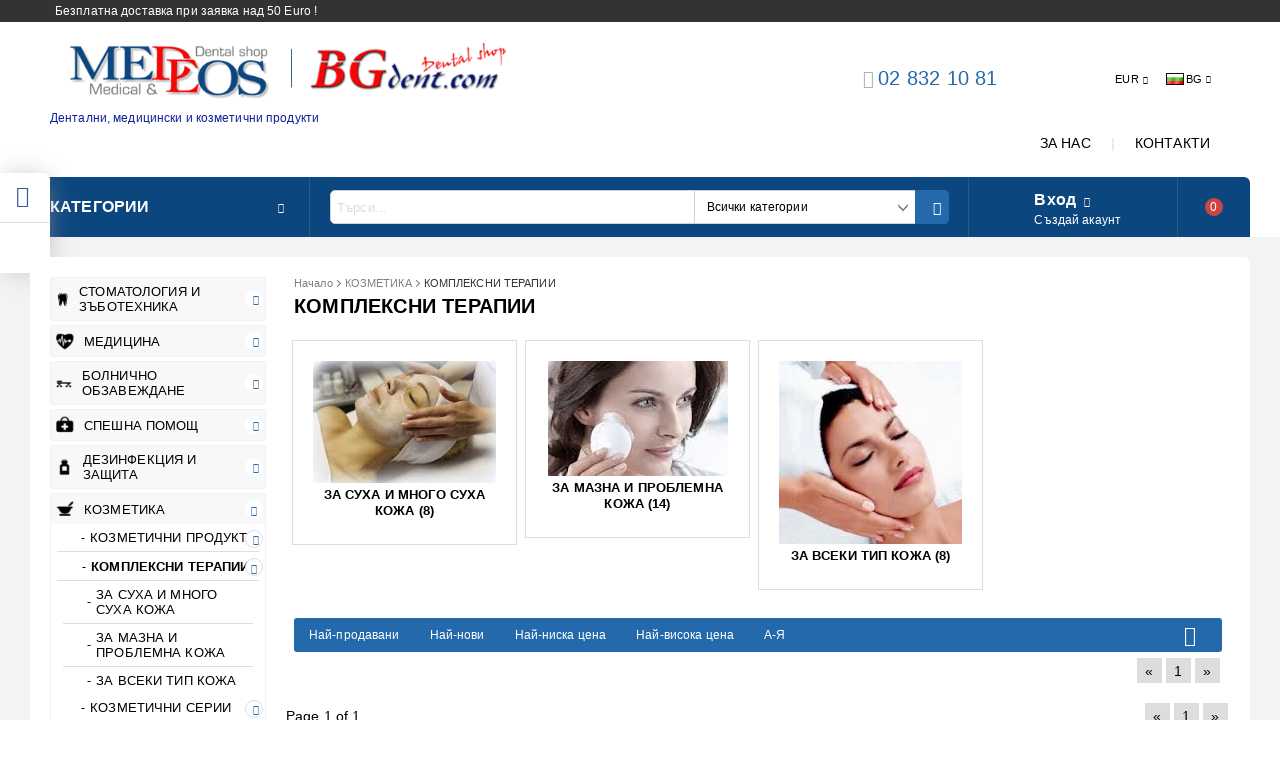

--- FILE ---
content_type: text/html; charset=utf-8
request_url: https://www.medeos.com/category/464/kompleksni-terapii.html
body_size: 23811
content:
<!DOCTYPE html>
<html lang="bg">
<head>
<meta http-equiv="Content-Type" content="text/html; charset=utf-8" />
<meta http-equiv="Content-Script-Type" content="text/javascript" />
<meta http-equiv="Content-Style-Type" content="text/css" />
<meta name="description" content="Магазин за дентални , медицински и козметични продукти" />
<meta name="keywords" content="стоматологични, зъботехнически, медицински, козметика" />


<link rel="icon" type="image/x-icon" href="/favicon.ico" />


<title>MEDEОS.com &amp; BGdent.com online dental &amp; medical shop </title>
<link rel="canonical" href="http://www.medeos.com/category/464/kompleksni-terapii.html" />



<link rel="stylesheet" type="text/css" href="/userfiles/css/css_102_877.css" />
<script type="text/javascript" src="/userfiles/css/js_102_296.js"></script>
<meta name="viewport" content="width=device-width, initial-scale=1" />
<link rel="alternate" type="application/rss+xml" title="Новини" href="/module.php?ModuleName=com.summercart.rss&amp;UILanguage=bg&amp;FeedType=News" />

<script type="text/javascript">
$(function(){
	$('.innerbox').colorbox({minWidth: 500, minHeight: 300, maxWidth: '90%', maxHeight: '96%'});
	
	var maxProducts = 7;
	var httpsDomain = 'https://www.medeos.com/';
	var searchUrl = '/search.html';
	var seeMoreText = 'вижте още';
	
	SC.Util.initQuickSearch(httpsDomain, maxProducts, searchUrl, seeMoreText);
	
});

SC.storeRoot = 'https://www.medeos.com/';
SC.storeRootPath = '/';
SC.ML.PROVIDE_VALID_EMAIL = 'Трябва да предоставите валиден имейл адрес:';

SC.JSVersion = '';
</script>


<script type="text/javascript">
SC.Upsell = new function () {
	this.hasError = false;
	this.init = function ()
	{
		if(typeof(SC.UpsellNotUsed) != 'undefined' && SC.UpsellNotUsed) {
			return false;
		}
		$('form[action] .js-button-add-to-cart').unbind('click').click(function (e) {
			if ($(window).width() < 1024) {
				return;
			}
			if ($(this).parents('form:first').find('input[type="file"]').length > 0) {
				return;
			}
			
			var form = $(this).parents('form').get(0);
			if (!SC.Util.checkAddToCartOptions(form)) {
				e.preventDefault();
				return;
			}
			
			var elem = $(this).parents('form:first');
			elem.find('input[name="action"]:first').val('dmAddToCartAjaxAction');
			var postUrl = elem.attr('action');
			var postData = elem.serialize();
			elem.find('input[name="action"]:first').val('dmAddToCart');
			var productId = elem.find('input[name="ProductID"]:first').val();
			
			if (location.protocol !== 'https:') {
				// Fixes Chrome not sending session cookie on cross-scheme request
				postUrl = postUrl.replace('https://', 'http://');
			}
			
			$.ajax({
				type: 'POST',
/*				url: SC.storeRoot + 'bg/cart.html', */
				url: SC.storeRoot + 'cart.html' + '?UILanguage=bg',
				data: postData,
				dataType: 'json',
				xhrFields: {withCredentials: true},
				success: function (data) {
					var promisesArray = [];
					$(document).trigger('cart:add-to-cart', [promisesArray, postData, data]); /* Add to cart in product page */
					
					var sendProductParams = {
						id: $(form).find('input[name="ProductID"]').val(),
						quantity: $(form).find('input[name="Quantity"]').val(),
						productVariantId: $(form).find('input[name="ProductVariantID"]').val()
					};
					$(document).trigger('cart:add-to-cart-category', [promisesArray, sendProductParams, data]); /* Add to cart when in category listing */
					
					$.when.apply($, promisesArray).always(function() {
						SC.Upsell.handleResponse(data);
						if ($('#cart-page').length > 0) {
							SC.Cart.refreshCart();
						}
						
						else {
							if (SC.Upsell.hasError)
								return;
							
							$.get(SC.storeRoot + 'ajax/ajax_upsell_products.php?ProductID=' + sendProductParams.id + '&ProductVariantID=' + sendProductParams.productVariantId + '&UILanguage=bg',
									function (data) {
										if (data != '') {
											$.colorbox({
												width: '952px',
												className: 'cboxNoTitle',
												html: data,
											});
										} else {
											location.href = "https://www.medeos.com/cart.html";
										}
									},
									'html');
						}
						
						
					});
				}
			});
			
			return false;
		});
	};
	
	this.handleResponse = function (data)
	{
		this.hasError = false;
		if (data['headerCart'] != '') {
			$('.js-header-cart').replaceWith(data['headerCart']);
		}
		if (data['headerCartMobile'] != '') {
			$('.js-mobile-menu-item-cart').replaceWith(data['headerCartMobile']);
		}
		if ((typeof(data['error']) != 'undefined') && (data['error'] != '')) {
			alert(data['error']);
			this.hasError = true;
		}
		SC.Upsell.init();
	};
};
$(function () {
	SC.Upsell.init();
});
</script>



		<script type="application/ld+json">
			{
				"@context": "https://schema.org",
				"@type": "BreadcrumbList",
				"itemListElement":
				[
					{
						"@type": "ListItem",
						"position": 1,
						"item":
						{
							"@id": "http://www.medeos.com/",
							"name": "Начало"
						}
					},
					{
						"@type": "ListItem",
						"position": 2,
						"item":
						{
							"@id": "http://www.medeos.com/category/377/kozmetika.html",
							"name": "КОЗМЕТИКА"
						}
					},
					{
						"@type": "ListItem",
						"position": 3,
						"item":
						{
							"@id": "http://www.medeos.com/category/464/kompleksni-terapii.html",
							"name": "КОМПЛЕКСНИ ТЕРАПИИ"
						}
					}
				]
			}
		</script>



<link rel="preload" href="/skins/assets/fonts/awesome-icons-4.7/fontawesome-webfont.woff2" as="font" type="font/woff2" crossorigin />
<link rel="preload" href="/skins/assets/fonts/open-iconic-11/fonts/open-iconic.woff2" as="font" type="font/woff2" crossorigin />
<link rel="preload" href="/skins/mega_shop_retina/customer/fonts/open-sans-v17-cyrillic_latin-regular.woff2" as="font" type="font/woff2" crossorigin />
<meta property="og:site_name" content="МЕДЕОС ООД" /><meta property="og:locality" content="София" /><meta property="og:street-address" content="ул. Опълченска бл. 54" /><meta property="og:postal-code" content="1233" /><meta property="og:country-name" content="България" /><meta property="og:email" content="office@bgdent.com" /><meta property="og:phone_number" content="02 832 10 81" /><meta property="og:image" content="http://www.medeos.com/userfiles/categoryimages/image_25bf972deb737f76fb3e94218f455281.jpg" /></head>

<body class="lang-bg dynamic-page dynamic-page-categories layout-206 layout-type-thin-wide products-per-row-4 " >



<div class="c-body-container js-body-container">
<div class="c-body-container__sub">

<header class="c-header container js-header-container">



<div class="c-header__topline">
	
	<div class="c-header__intro-text">Безплатна доставка при заявка над 50 Euro !</div>
	
</div>

<div class="c-header__standard">
	
	<div class="c-header__standard-top-info">
		
		<div class="c-header__logo-wrapper">
			<h2 class="c-header__logo c-header__logo--is-image">
				<a href="/">
					<img class="c-header__logo-image" src="/userfiles/logo/2-te_loga.png" alt="МЕДЕОС ООД" width="617" height="100" />
					
				</a>
			</h2>
			<span class="c-header__slogan-text" style="font-size: 11pt;color: #112199;">Дентални, медицински и козметични продукти</span>
		</div>
		
		<div class="c-header__standard-top-info-rows">
			<div class="c-header__lang-and-currency-row">
				
				<div class="c-header__company-info-row">
					<div class="c-header__phone-wrapper c-header__contacet-row">
						<a class="c-header__phone-number" href="tel:02 832 10 81">02 832 10 81</a>
					</div>
					<div class="c-header__email-wrapper c-header__contacet-row">
						<a class="c-header__email-link" href="mailto:example@example.com">example@example.com</a>
					</div>
				</div>
				
				<div class="c-header__lang-and-currency-wrapper">
					
					<div class="c-header__currency">
						<div class="c_header__currency-selected">
							<span class="c-header__currency-code-wrapper"><span class="c_header__currency-selected-code">EUR</span></span>
						</div>
						<input type="hidden" name="CurrencyID" class="CurrencyID" id="js-selected-currencyid" value="2" />
						
						<ul id="currency-list" class="c-header__currency-list">
						
							<li class="c-header__currency-selector js-currency-selector " id="currencyId_1">USD</li>
						
							<li class="c-header__currency-selector js-currency-selector selected" id="currencyId_2">EUR</li>
						
							<li class="c-header__currency-selector js-currency-selector " id="currencyId_6">BGN</li>
						
						</ul> 
					</div>
					
					
					
					<div class="c-header__language">
						<div class="language-container">
							
							<div class="c_header__language-selected">
								<span class="c-header__language-code-wrapper"><img src="/userfiles/languages/language_2.jpg" width="18" height="12" alt="BG" /> <span class="c-header__language-code">BG</span></span>
							</div>
							
							
							
							<ul class="c-header__language-list">
								
								<li class="c-header__language-dropdown" >
									<a class="c-header__language-dropdown-link" href="/en/category/464/.html">
										<img class="c-header__language-dropdown-image" src="/userfiles/languages/language_1.jpg" width="18" height="12" alt="EN"  />
										<span class="c-header__language-code">EN</span>
									</a>
								</li>
								
								<li class="c-header__language-dropdown" >
									<a class="c-header__language-dropdown-link" href="/category/464/kompleksni-terapii.html">
										<img class="c-header__language-dropdown-image" src="/userfiles/languages/language_2.jpg" width="18" height="12" alt="BG"  />
										<span class="c-header__language-code">BG</span>
									</a>
								</li>
								
							</ul>
							
						</div>
					</div>
					
				
				</div>
			</div>
		</div>
		<div class="c-header__top-menu-row">
			<script type="text/javascript">
			$(function () {
				SC.Util.attachDropDown('#top-menu li', 'below');
				SC.Util.attachDropDown('#top-menu li ul li', 'right');
			});
			</script>
			<ul id="top-menu" class="c-header__top-menu-line">
				
				<li class="c-header__top-menu-item ">
					<a href="/page/3/za-nas.html"  title="ЗА НАС" class="c-header__top-menu-link tab">
					
						ЗА НАС
					</a>
					
				</li>
				<span class="c-header__top-menu-separator">|</span>
				
				<li class="c-header__top-menu-item ">
					<a href="/page/10/kontakti.html"  title="КОНТАКТИ" class="c-header__top-menu-link tab">
					
						КОНТАКТИ
					</a>
					
				</li>
				<span class="c-header__top-menu-separator">|</span>
				
			</ul>
		</div>
	</div>
	
	<div class="c-header__navigation-line">
		
		<div class="c-header__menu-tree js-desktop-menu-item-nav">
			<span class="c-header__menu-tree-label">Категории</span>
		</div>
		
		<div class="c-header__search js-header-search">
			<div class="c-header__search-advanced"><a href="/search.html?action=dmAdvancedSearch">Разширено търсене</a></div>
			<div class="c-header__search-form-icon-wrapper">
				<form action="/search.html" class="c-header_search_form js-header-search-form">
					<input type="text" class="c-header__search_input js-header-search-input" id="sbox" name="phrase" value="" placeholder="Търси..." />
					<span class="c-header__search-tool custom-select"><select name="CategoryID" id="SearchCategories">
<option value="">Всички категории</option>
<option value="534">СТОМАТОЛОГИЯ И ЗЪБОТЕХНИКА</option>
<option value="372">МЕДИЦИНА</option>
<option value="453">БОЛНИЧНО ОБЗАВЕЖДАНЕ</option>
<option value="443">СПЕШНА ПОМОЩ</option>
<option value="404">ДЕЗИНФЕКЦИЯ  И ЗАЩИТА</option>
<option value="377">КОЗМЕТИКА</option>
</select>
</span>
					<span class="c-header__search-button"><input type="submit" value="Търси" class="c-header__search-button-submit" /></span>
				</form>
			</div>
		</div>
		
		<div class="c-header__profile-wrapper js-header-login-section">
			
			
			
			
			<div class="c-header__profile">
				<a href="https://www.medeos.com/login.html" class="c-header__profile_link c-header__profile-login">Вход</a>
				<a href="https://www.medeos.com/register.html" class="c-header__profile_link c-header__profile-register">Създай акаунт</a>
			</div>
			<div class="c-header__profile-drop-down">
				<div class="c-header__profile-not-logged">
					<form method="post" action="https://www.medeos.com/login.html">
						<div class="c-header__email-input-wrapper">
							<input type="email" class="c-header__email-input" autocomplete="off" name="Email" id="Email" placeholder="Имейл адрес" size="23" />
						</div>
						<div class="c-header__password-input-wrapper">
							<input type="password" autocomplete="off" class="c-header__password-input" autocomplete="off" name="Password" id="Password" placeholder="Password" size="23" />
						</div>
						<div class="c-header__profile-not-logged-buttons">
							<span class="c-header__register-link-wrapper">
								<a href="https://www.medeos.com/register.html" class="c-header__register-link">Регистрация</a>
							</span>
							<span class="c-header__login-button-wrapper o-button-simple u-designer-button">
								<input type="submit" class="c-header__login-button o-button-simple-submit u-designer-button-submit" value="Вход" />
								<span class="c-header__login-button-icon o-button-simple-icon"></span>
							</span>
						</div>
					</form>
				</div>
			</div>
			
			
		</div>
		
		
		
		<div class="c-header__cart js-header-cart">
			<h2 class="c-header__cart-title">
			<span class="c-header__cart-zero">0</span>
			
			</h2>
			
			
			<div class="c-header__cart-wrapper js-header-mini-cart-wrapper">
				<div class="c-header__cart--empty-icon"></div>
			</div>
			
			
			
			
		</div>
		
		
		
	</div>
	
</div>

<div class="c-header__mobile">
	<div class="c-header__standard-logo-section">
		<h2 class="c-header__logo c-header__logo--is-image">
			<a href="/">
				<img class="c-header__logo-image" src="/userfiles/logo/2-te_loga.png" alt="МЕДЕОС ООД" width="617" height="100" />
				
			</a>
		</h2>
		<span class="c-header__mobile-contact-info">
			<a class="c-header__phone-number" href="tel:02 832 10 81">02 832 10 81</a>
		</span>
	</div>
	<div class="c-header__mobile-email-info" style="display: none;">
		<a class="c-header__email-link" href="mailto:example@example.com">example@example.com</a>
	</div>
	<div class="c-header__mobile-top-menu">
		<script type="text/javascript">
		$(function () {
			SC.Util.attachDropDown('#top-menu li', 'below');
			SC.Util.attachDropDown('#top-menu li ul li', 'right');
		});
		</script>
		<ul id="top-menu" class="c-header__top-menu-line">
			
			<li class="c-header__top-menu-item ">
				<a href="/page/3/za-nas.html"  title="ЗА НАС" class="c-header__top-menu-link tab">
				
					ЗА НАС
				</a>
				
			</li>
			<span class="c-header__top-menu-separator">|</span>
			
			<li class="c-header__top-menu-item ">
				<a href="/page/10/kontakti.html"  title="КОНТАКТИ" class="c-header__top-menu-link tab">
				
					КОНТАКТИ
				</a>
				
			</li>
			<span class="c-header__top-menu-separator">|</span>
			
		</ul>
	</div>
	
	<ul class="c-header__mobile-menu">
		<li class="c-header__mobile-menu-item mobile-menu-item-nav js-mobile-menu-item-nav">
			<div class="c-header__menu-tree js-desktop-menu-item-nav">
				<span class="c-header__menu-tree-label"></span>
			</div>
		</li>
		<li class="c-header__mobile-menu-item mobile-menu-item-account is-not-logged">
			<div class="mobile-menu-item-login">
				<div class="c-header__profile-drop-down">
					
					<div class="c-header__profile-not-logged">
						<form method="post" action="https://www.medeos.com/login.html">
							<div class="c-header__email-input-wrapper">
								<input type="email" class="c-header__email-input" name="Email" id="Email1" placeholder="Имейл адрес" size="23" />
							</div>
							<div class="c-header__password-input-wrapper">
								<input type="password" autocomplete="off" class="c-header__password-input" name="Password" id="Password1" placeholder="Password" size="23" />
							</div>
							<div class="c-header__profile-not-logged-buttons">
								<span class="c-header__register-link-wrapper">
									<a href="https://www.medeos.com/register.html" class="c-header__register-link">Регистрация</a>
								</span>
								<span class="c-header__login-button-wrapper o-button-simple u-designer-button">
									<input type="submit" class="c-header__login-button o-button-simple-submit u-designer-button-submit" value="Вход" />
									<span class="c-header__login-button-icon o-button-simple-icon"></span>
								</span>
							</div>
						</form>
					</div>
					
					
					
					
				</div>
			</div>
		</li>
		<li class="c-header__mobile-menu-item mobile-menu-item-search">
			<div class="c-header__search c-header__search--mobile">
				<form action="/search.html" class="c-header_search_form js-header-search-form">
					<input type="text" class="c-header__search_input c-header__search_input--mobile  js-header-search-input" id="js-search-phrase" name="phrase" value="" placeholder="Търси..." />
					<span class="c-header__search-button"><input type="submit" value="Търси" class="c-header__search-button-submit" /></span>
				</form>
			</div>
		</li>
		<li class="c-header__mobile-menu-item mobile-menu-item-international">
			<div class="mobile-menu-item-language-and-currency">
				<div class="mobile-menu-item-language-and-currency-inner"></div>
			</div>
		</li>
		<li class="c-header__mobile-menu-item">
			
			
			<a id="mobile-cart" class="c-header__cart--empty mobile-menu-item-cart" href="https://www.medeos.com/cart.html"></a>
			
			
			
			
		</li>
	</ul>
</div>

<div class="c-header__social-media">
	<div class="c-header__social-list">
		
		<div class="c-header__social-fb" title="Facebook">
			<a class="c-header__social-link c-header__social-fb-link" href="http://www.facebook.com/" target="_blank" rel="publisher">
				<span class="c-header__social-fb-icon">&nbsp;</span>
			</a>
		</div>
		
		
		
		
		
		<div class="c-header__social-tw" title="Twitter">
			<a class="c-header__social-link c-header__social-tw-link" href="http://twitter.com/" target="_blank" rel="publisher">
				<span class="c-header__social-tw-icon">&nbsp;</span>
			</a>
		</div>
		
		
		
		
		

		
		
		
	</div>
</div>

</header><!-- header container -->

<main>

<div class="o-column c-layout-top o-layout--horizontal c-layout-top__sticky sticky js-layout-top">
	<div class="c-layout-wrapper c-layout-top__sticky-wrapper">
		<div class="o-box c-box-main-menu js-main-menu-box">

	<div class="o-box-content c-box-main-menu__content">
		<ul class="c-box-main-menu__list">
							<li class="menu-item-mega-menu c-box-main-menu__item js-box-main-menu__item">
					<a href="/category/534/stomatologia-i-zabotehnika.html" title="СТОМАТОЛОГИЯ И ЗЪБОТЕХНИКА" class="c-box-main-menu__item-link">
						<img class="c-box-main-menu__item-image" src="/userfiles/categoryimages/image_2648c5b88e863683f88445f2daa8d41d.jpg" alt="" width="24" height="24" />						СТОМАТОЛОГИЯ И ЗЪБОТЕХНИКА
						<span class="c-box-main-menu__mobile-control js-mobile-control"><span>+</span></span>
					</a>
											<ul class="c-mega-menu__rows-list js-mega-menu-list">
		<li class="c-mega-menu__row js-mega-menu__row">
					<div class="c-mega-menu__title-box c-mega-menu__titile-width-100% js-mega-menu-title-box" style="width:100%;"><span>СТОМАТОЛОГИЯ И ЗЪБОТЕХНИКА</span></div>
			<div class="c-mega-menu__content-box c-mega-menu__content-width-100% js-mega-menu-content-box" style="width:100%;"><div id="box-megabox-0-1-37" class="c-box c-box--megabox-0-1-37 c-box-categories js-box-categories ">

	<a class="c-box-categories__main-category-link" href="/category/534/stomatologia-i-zabotehnika.html">		<div class="c-box-categories__box-title-wrapper o-box-title-wrapper">
		<h2 class="c-box-categories__box-title o-box-title">СТОМАТОЛОГИЯ И ЗЪБОТЕХНИКА</h2>
	</div>
	
		<div class="c-box-categories__base-category-image-wrapper">
		<img class="c-box-categories__base-category-image js-mega-menu-images" data-src="/userfiles/categoryimages/image_20345d3a8f52e800e8d5e9bfa8d944f0.jpg" width="300" height="187" loading="lazy" />
	</div>
		</a>
	<ul class="c-box-categories__list">
				<li class="c-box-categories__category c-box-categories__categories-per-row-4">
			<a class="c-box-categories__category-title-link" href="/category/208/stomatologichni-materiali.html" title="СТОМАТОЛОГИЧНИ МАТЕРИАЛИ (262)">
								<img class="c-box-categories__category-image js-mega-menu-images" data-src="/userfiles/categoryimages/image_4aa21a60f38eed45cb2554e99eb96c8e.jpg" width="300" height="164" loading="lazy" />
								<div class="c-box-categories__category-name-wrapper">
					<span class="c-box-categories__category-name">СТОМАТОЛОГИЧНИ МАТЕРИАЛИ</span> 
					<span class="c-box-categories__category-product-count">(262)</span>				</div>
			</a>
		</li>
				<li class="c-box-categories__category c-box-categories__categories-per-row-4">
			<a class="c-box-categories__category-title-link" href="/category/194/stomatologichna-tehnika.html" title="СТОМАТОЛОГИЧНА ТЕХНИКА (318)">
								<img class="c-box-categories__category-image js-mega-menu-images" data-src="/userfiles/categoryimages/image_f3c90e6cafaf39e2754e75af03f1e23a.jpg" width="300" height="212" loading="lazy" />
								<div class="c-box-categories__category-name-wrapper">
					<span class="c-box-categories__category-name">СТОМАТОЛОГИЧНА ТЕХНИКА</span> 
					<span class="c-box-categories__category-product-count">(318)</span>				</div>
			</a>
		</li>
				<li class="c-box-categories__category c-box-categories__categories-per-row-4">
			<a class="c-box-categories__category-title-link" href="/category/239/zabotehnicheski-materiali.html" title="ЗЪБОТЕХНИЧЕСКИ МАТЕРИАЛИ  (312)">
								<img class="c-box-categories__category-image js-mega-menu-images" data-src="/userfiles/categoryimages/image_116914c3777ee129d3d289d4a59b01a0.jpg" width="260" height="194" loading="lazy" />
								<div class="c-box-categories__category-name-wrapper">
					<span class="c-box-categories__category-name">ЗЪБОТЕХНИЧЕСКИ МАТЕРИАЛИ </span> 
					<span class="c-box-categories__category-product-count">(312)</span>				</div>
			</a>
		</li>
				<li class="c-box-categories__category c-box-categories__categories-per-row-4">
			<a class="c-box-categories__category-title-link" href="/category/228/zabotehnicheska-tehnika.html" title="ЗЪБОТЕХНИЧЕСКА ТЕХНИКА (96)">
								<img class="c-box-categories__category-image js-mega-menu-images" data-src="/userfiles/categoryimages/image_961fe175890e7d2a49504f0b077e378d.jpg" width="278" height="146" loading="lazy" />
								<div class="c-box-categories__category-name-wrapper">
					<span class="c-box-categories__category-name">ЗЪБОТЕХНИЧЕСКА ТЕХНИКА</span> 
					<span class="c-box-categories__category-product-count">(96)</span>				</div>
			</a>
		</li>
			</ul>

</div></div>
			</li>
	</ul>

									</li>
				<li class="c-box-main-menu__separator">|</li>							<li class="menu-item-mega-menu c-box-main-menu__item js-box-main-menu__item">
					<a href="/category/372/meditsina.html" title="МЕДИЦИНА" class="c-box-main-menu__item-link">
						<img class="c-box-main-menu__item-image" src="/userfiles/categoryimages/image_aae97f9c8d8d308f7b05459e8d324fa4.jpg" alt="" width="24" height="24" />						МЕДИЦИНА
						<span class="c-box-main-menu__mobile-control js-mobile-control"><span>+</span></span>
					</a>
											<ul class="c-mega-menu__rows-list js-mega-menu-list">
		<li class="c-mega-menu__row js-mega-menu__row">
					<div class="c-mega-menu__title-box c-mega-menu__titile-width-100% js-mega-menu-title-box" style="width:100%;"><span>МЕДИЦИНА</span></div>
			<div class="c-mega-menu__content-box c-mega-menu__content-width-100% js-mega-menu-content-box" style="width:100%;"><div id="box-megabox-0-1-31" class="c-box c-box--megabox-0-1-31 c-box-categories js-box-categories ">

	<a class="c-box-categories__main-category-link" href="/category/372/meditsina.html">		<div class="c-box-categories__box-title-wrapper o-box-title-wrapper">
		<h2 class="c-box-categories__box-title o-box-title">МЕДИЦИНА</h2>
	</div>
	
		<div class="c-box-categories__base-category-image-wrapper">
		<img class="c-box-categories__base-category-image js-mega-menu-images" data-src="/userfiles/categoryimages/image_f3c6b8bd67c1007cecc67fe4135f0830.jpg" width="300" height="300" loading="lazy" />
	</div>
		</a>
	<ul class="c-box-categories__list">
				<li class="c-box-categories__category c-box-categories__categories-per-row-4">
			<a class="c-box-categories__category-title-link" href="/category/375/obshti-konsumativi.html" title="ОБЩИ КОНСУМАТИВИ (27)">
								<img class="c-box-categories__category-image js-mega-menu-images" data-src="/userfiles/categoryimages/image_8329dc0cc233625ecf679207f5ea7dc4.jpg" width="246" height="205" loading="lazy" />
								<div class="c-box-categories__category-name-wrapper">
					<span class="c-box-categories__category-name">ОБЩИ КОНСУМАТИВИ</span> 
									</div>
			</a>
		</li>
				<li class="c-box-categories__category c-box-categories__categories-per-row-4">
			<a class="c-box-categories__category-title-link" href="/category/373/hirurgia.html" title="ХИРУРГИЯ (29)">
								<img class="c-box-categories__category-image js-mega-menu-images" data-src="/userfiles/categoryimages/image_4d4c964b1ff055fc7d239dd9f743bd10.jpg" width="271" height="186" loading="lazy" />
								<div class="c-box-categories__category-name-wrapper">
					<span class="c-box-categories__category-name">ХИРУРГИЯ</span> 
									</div>
			</a>
		</li>
				<li class="c-box-categories__category c-box-categories__categories-per-row-4">
			<a class="c-box-categories__category-title-link" href="/category/374/ginekologia.html" title="ГИНЕКОЛОГИЯ (27)">
								<img class="c-box-categories__category-image js-mega-menu-images" data-src="/userfiles/categoryimages/image_6def299ce9fc0a992d453fcde774cfb8.jpg" width="275" height="183" loading="lazy" />
								<div class="c-box-categories__category-name-wrapper">
					<span class="c-box-categories__category-name">ГИНЕКОЛОГИЯ</span> 
									</div>
			</a>
		</li>
				<li class="c-box-categories__category c-box-categories__categories-per-row-4">
			<a class="c-box-categories__category-title-link" href="/category/408/ung-oftalmologia.html" title="УНГ,ОФТАЛМОЛОГИЯ (44)">
								<img class="c-box-categories__category-image js-mega-menu-images" data-src="/userfiles/categoryimages/image_dc69e359f217d18ceddbdb0bc5b45cc8.jpg" width="200" height="236" loading="lazy" />
								<div class="c-box-categories__category-name-wrapper">
					<span class="c-box-categories__category-name">УНГ,ОФТАЛМОЛОГИЯ</span> 
									</div>
			</a>
		</li>
				<li class="c-box-categories__category c-box-categories__categories-per-row-4">
			<a class="c-box-categories__category-title-link" href="/category/402/dermatologia.html" title="ДЕРМАТОЛОГИЯ (12)">
								<img class="c-box-categories__category-image js-mega-menu-images" data-src="/userfiles/categoryimages/image_e76a6f9e058cfb57473103c37026b0b8.jpg" width="255" height="198" loading="lazy" />
								<div class="c-box-categories__category-name-wrapper">
					<span class="c-box-categories__category-name">ДЕРМАТОЛОГИЯ</span> 
									</div>
			</a>
		</li>
				<li class="c-box-categories__category c-box-categories__categories-per-row-4">
			<a class="c-box-categories__category-title-link" href="/category/416/diagnostika.html" title="ДИАГНОСТИКА (121)">
								<img class="c-box-categories__category-image js-mega-menu-images" data-src="/userfiles/categoryimages/image_16dffaed189f3cdd3e8b25ac05c59a11.jpg" width="240" height="148" loading="lazy" />
								<div class="c-box-categories__category-name-wrapper">
					<span class="c-box-categories__category-name">ДИАГНОСТИКА</span> 
									</div>
			</a>
		</li>
				<li class="c-box-categories__category c-box-categories__categories-per-row-4">
			<a class="c-box-categories__category-title-link" href="/category/428/fizioterapia.html" title="ФИЗИОТЕРАПИЯ (118)">
								<img class="c-box-categories__category-image js-mega-menu-images" data-src="/userfiles/categoryimages/image_8541b8b159b56b65a387503d45c61f0a.jpg" width="299" height="169" loading="lazy" />
								<div class="c-box-categories__category-name-wrapper">
					<span class="c-box-categories__category-name">ФИЗИОТЕРАПИЯ</span> 
									</div>
			</a>
		</li>
				<li class="c-box-categories__category c-box-categories__categories-per-row-4">
			<a class="c-box-categories__category-title-link" href="/category/440/ortopedia-i-kineziterapia.html" title="ОРТОПЕДИЯ И КИНЕЗИТЕРАПИЯ (95)">
								<img class="c-box-categories__category-image js-mega-menu-images" data-src="/userfiles/categoryimages/image_8aecdbefb084a72f94d6eb9b5894c662.jpg" width="276" height="183" loading="lazy" />
								<div class="c-box-categories__category-name-wrapper">
					<span class="c-box-categories__category-name">ОРТОПЕДИЯ И КИНЕЗИТЕРАПИЯ</span> 
									</div>
			</a>
		</li>
				<li class="c-box-categories__category c-box-categories__categories-per-row-4">
			<a class="c-box-categories__category-title-link" href="/category/554/holistichna-meditsina.html" title="ХОЛИСТИЧНА МЕДИЦИНА (3)">
								<img class="c-box-categories__category-image js-mega-menu-images" data-src="/userfiles/categoryimages/image_8aaf492b749cadf0e0cabad299b847f2.jpg" width="300" height="225" loading="lazy" />
								<div class="c-box-categories__category-name-wrapper">
					<span class="c-box-categories__category-name">ХОЛИСТИЧНА МЕДИЦИНА</span> 
									</div>
			</a>
		</li>
			</ul>

</div></div>
			</li>
	</ul>

									</li>
				<li class="c-box-main-menu__separator">|</li>							<li class="menu-item-mega-menu c-box-main-menu__item js-box-main-menu__item">
					<a href="/category/404/dezinfektsia-i-zashtita.html" title="ДЕЗИНФЕКЦИЯ И ЗАЩИТА" class="c-box-main-menu__item-link">
						<img class="c-box-main-menu__item-image" src="/userfiles/categoryimages/image_985daa88374dcdbc9fcb64f12315f961.jpg" alt="" width="24" height="24" />						ДЕЗИНФЕКЦИЯ И ЗАЩИТА
						<span class="c-box-main-menu__mobile-control js-mobile-control"><span>+</span></span>
					</a>
											<ul class="c-mega-menu__rows-list js-mega-menu-list">
		<li class="c-mega-menu__row js-mega-menu__row">
					<div class="c-mega-menu__title-box c-mega-menu__titile-width-100% js-mega-menu-title-box" style="width:100%;"><span>МАТЕРИАЛИ ЗА ДЕЗИНФЕКЦИЯ</span></div>
			<div class="c-mega-menu__content-box c-mega-menu__content-width-100% js-mega-menu-content-box" style="width:100%;"><div id="box-megabox-0-1-34" class="c-box c-box--megabox-0-1-34 c-box-categories js-box-categories ">

	<a class="c-box-categories__main-category-link" href="/category/404/dezinfektsia-i-zashtita.html">		<div class="c-box-categories__box-title-wrapper o-box-title-wrapper">
		<h2 class="c-box-categories__box-title o-box-title">МАТЕРИАЛИ ЗА ДЕЗИНФЕКЦИЯ</h2>
	</div>
	
		<div class="c-box-categories__base-category-image-wrapper">
		<img class="c-box-categories__base-category-image js-mega-menu-images" data-src="/userfiles/categoryimages/image_f2419bb6b7a7cf20764b49352336c882.jpg" width="300" height="224" loading="lazy" />
	</div>
		</a>
	<ul class="c-box-categories__list">
				<li class="c-box-categories__category c-box-categories__categories-per-row-3">
			<a class="c-box-categories__category-title-link" href="/category/226/dezinfektanti.html" title="ДЕЗИНФЕКТАНТИ (28)">
								<img class="c-box-categories__category-image js-mega-menu-images" data-src="/userfiles/categoryimages/image_388ebfbbb9f59574a0acfbbd518d0186.jpg" width="183" height="117" loading="lazy" />
								<div class="c-box-categories__category-name-wrapper">
					<span class="c-box-categories__category-name">ДЕЗИНФЕКТАНТИ</span> 
									</div>
			</a>
		</li>
				<li class="c-box-categories__category c-box-categories__categories-per-row-3">
			<a class="c-box-categories__category-title-link" href="/category/205/sterilizatsia.html" title="СТЕРИЛИЗАЦИЯ (14)">
								<img class="c-box-categories__category-image js-mega-menu-images" data-src="/userfiles/categoryimages/image_db4271ef4c319e455a63f78e7bc75ec9.jpg" width="188" height="171" loading="lazy" />
								<div class="c-box-categories__category-name-wrapper">
					<span class="c-box-categories__category-name">СТЕРИЛИЗАЦИЯ</span> 
									</div>
			</a>
		</li>
				<li class="c-box-categories__category c-box-categories__categories-per-row-3">
			<a class="c-box-categories__category-title-link" href="/category/227/rabotni-oblekla.html" title="РАБОТНИ ОБЛЕКЛА (8)">
								<img class="c-box-categories__category-image js-mega-menu-images" data-src="/userfiles/categoryimages/image_d1dc1468d910e242179601072f407f54.jpg" width="136" height="170" loading="lazy" />
								<div class="c-box-categories__category-name-wrapper">
					<span class="c-box-categories__category-name">РАБОТНИ ОБЛЕКЛА</span> 
									</div>
			</a>
		</li>
				<li class="c-box-categories__category c-box-categories__categories-per-row-3">
			<a class="c-box-categories__category-title-link" href="/category/334/individualna-zashtita.html" title="ИНДИВИДУАЛНА ЗАЩИТА (16)">
								<img class="c-box-categories__category-image js-mega-menu-images" data-src="/userfiles/categoryimages/image_617bf55e1aa970d9950656ce7be29b79.jpg" width="256" height="197" loading="lazy" />
								<div class="c-box-categories__category-name-wrapper">
					<span class="c-box-categories__category-name">ИНДИВИДУАЛНА ЗАЩИТА</span> 
									</div>
			</a>
		</li>
				<li class="c-box-categories__category c-box-categories__categories-per-row-3">
			<a class="c-box-categories__category-title-link" href="/category/335/konteyneri-za-igli-i-sprintsovki.html" title="КОНТЕЙНЕРИ ЗА ИГЛИ И СПРИНЦОВКИ (1)">
								<img class="c-box-categories__category-image js-mega-menu-images" data-src="/userfiles/categoryimages/image_a0203070e25ae1f51f2cc58b56fb6ee8.jpg" width="197" height="256" loading="lazy" />
								<div class="c-box-categories__category-name-wrapper">
					<span class="c-box-categories__category-name">КОНТЕЙНЕРИ ЗА ИГЛИ И СПРИНЦОВКИ</span> 
									</div>
			</a>
		</li>
				<li class="c-box-categories__category c-box-categories__categories-per-row-3">
			<a class="c-box-categories__category-title-link" href="/category/504/sadove-za-dezinfektsia-i-sahranenie.html" title="СЪДОВЕ ЗА ДЕЗИНФЕКЦИЯ И СЪХРАНЕНИЕ (5)">
								<img class="c-box-categories__category-image js-mega-menu-images" data-src="/userfiles/categoryimages/image_f2efb3fdb672dfd9681995fe96f6ee77.jpg" width="278" height="181" loading="lazy" />
								<div class="c-box-categories__category-name-wrapper">
					<span class="c-box-categories__category-name">СЪДОВЕ ЗА ДЕЗИНФЕКЦИЯ И СЪХРАНЕНИЕ</span> 
									</div>
			</a>
		</li>
				<li class="c-box-categories__category c-box-categories__categories-per-row-3">
			<a class="c-box-categories__category-title-link" href="/category/506/barabani-i-kutii-za-avtoklavirane.html" title="БАРАБАНИ И КУТИИ ЗА АВТОКЛАВИРАНЕ (2)">
								<img class="c-box-categories__category-image js-mega-menu-images" data-src="/userfiles/categoryimages/image_cd7cdca99fbd918bc66389df4a2d896e.jpg" width="300" height="300" loading="lazy" />
								<div class="c-box-categories__category-name-wrapper">
					<span class="c-box-categories__category-name">БАРАБАНИ И КУТИИ ЗА АВТОКЛАВИРАНЕ</span> 
									</div>
			</a>
		</li>
				<li class="c-box-categories__category c-box-categories__categories-per-row-3">
			<a class="c-box-categories__category-title-link" href="/category/551/pokrivala-za-kushetki.html" title="ПОКРИВАЛА ЗА КУШЕТКИ (2)">
								<img class="c-box-categories__category-image js-mega-menu-images" data-src="/userfiles/categoryimages/image_51d98f073465b1636d9e166fa2858374.jpg" width="291" height="300" loading="lazy" />
								<div class="c-box-categories__category-name-wrapper">
					<span class="c-box-categories__category-name">ПОКРИВАЛА ЗА КУШЕТКИ</span> 
									</div>
			</a>
		</li>
			</ul>

</div></div>
			</li>
	</ul>

									</li>
				<li class="c-box-main-menu__separator">|</li>							<li class="menu-item-mega-menu c-box-main-menu__item js-box-main-menu__item">
					<a href="/category/443/speshna-pomosht.html" title="СПЕШНА ПОМОЩ" class="c-box-main-menu__item-link">
						<img class="c-box-main-menu__item-image" src="/userfiles/categoryimages/image_bffd73ae65ada49d8f0b5bffb8ef9105.jpg" alt="" width="24" height="24" />						СПЕШНА ПОМОЩ
						<span class="c-box-main-menu__mobile-control js-mobile-control"><span>+</span></span>
					</a>
											<ul class="c-mega-menu__rows-list js-mega-menu-list">
		<li class="c-mega-menu__row js-mega-menu__row">
					<div class="c-mega-menu__title-box c-mega-menu__titile-width-100% js-mega-menu-title-box" style="width:100%;"><span>ИНСТРУМЕНТИ И КОНСУМАТИВИ</span></div>
			<div class="c-mega-menu__content-box c-mega-menu__content-width-100% js-mega-menu-content-box" style="width:100%;"><div id="box-megabox-0-1-41" class="c-box c-box--megabox-0-1-41 c-box-categories js-box-categories ">

	<a class="c-box-categories__main-category-link" href="/category/443/speshna-pomosht.html">		<div class="c-box-categories__box-title-wrapper o-box-title-wrapper">
		<h2 class="c-box-categories__box-title o-box-title">ИНСТРУМЕНТИ И КОНСУМАТИВИ</h2>
	</div>
	
		<div class="c-box-categories__base-category-image-wrapper">
		<img class="c-box-categories__base-category-image js-mega-menu-images" data-src="/userfiles/categoryimages/image_bd1708464f1591fdb4847a9ca1fa7207.jpg" width="259" height="194" loading="lazy" />
	</div>
		</a>
	<ul class="c-box-categories__list">
				<li class="c-box-categories__category c-box-categories__categories-per-row-4">
			<a class="c-box-categories__category-title-link" href="/category/445/chanti-i-speshni-kufari.html" title="ЧАНТИ И СПЕШНИ КУФАРИ (5)">
								<img class="c-box-categories__category-image js-mega-menu-images" data-src="/userfiles/categoryimages/image_9d2d1af7fd64da2270bc5d859d4c3db9.jpg" width="240" height="153" loading="lazy" />
								<div class="c-box-categories__category-name-wrapper">
					<span class="c-box-categories__category-name">ЧАНТИ И СПЕШНИ КУФАРИ</span> 
									</div>
			</a>
		</li>
				<li class="c-box-categories__category c-box-categories__categories-per-row-4">
			<a class="c-box-categories__category-title-link" href="/category/444/instrumenti-i-konsumativi-za-speshna-pomosht.html" title="ИНСТРУМЕНТИ И КОНСУМАТИВИ ЗА СПЕШНА ПОМОЩ (6)">
								<img class="c-box-categories__category-image js-mega-menu-images" data-src="/userfiles/categoryimages/image_7f8a0f316192d755c7520e2839f160c6.jpg" width="300" height="152" loading="lazy" />
								<div class="c-box-categories__category-name-wrapper">
					<span class="c-box-categories__category-name">ИНСТРУМЕНТИ И КОНСУМАТИВИ ЗА СПЕШНА ПОМОЩ</span> 
									</div>
			</a>
		</li>
				<li class="c-box-categories__category c-box-categories__categories-per-row-4">
			<a class="c-box-categories__category-title-link" href="/category/446/nosilki.html" title="НОСИЛКИ (4)">
								<img class="c-box-categories__category-image js-mega-menu-images" data-src="/userfiles/categoryimages/image_8f15cfeef6e51fd78b508ef30c65b964.jpg" width="233" height="217" loading="lazy" />
								<div class="c-box-categories__category-name-wrapper">
					<span class="c-box-categories__category-name">НОСИЛКИ</span> 
									</div>
			</a>
		</li>
				<li class="c-box-categories__category c-box-categories__categories-per-row-4">
			<a class="c-box-categories__category-title-link" href="/category/447/obdishvateli-i-kislorodna-terapia.html" title="ОБДИШВАТЕЛИ И КИСЛОРОДНА ТЕРАПИЯ (9)">
								<img class="c-box-categories__category-image js-mega-menu-images" data-src="/userfiles/categoryimages/image_df87c6badd2cd293bbb735ee2037fbd3.jpg" width="256" height="197" loading="lazy" />
								<div class="c-box-categories__category-name-wrapper">
					<span class="c-box-categories__category-name">ОБДИШВАТЕЛИ И КИСЛОРОДНА ТЕРАПИЯ</span> 
									</div>
			</a>
		</li>
				<li class="c-box-categories__category c-box-categories__categories-per-row-4">
			<a class="c-box-categories__category-title-link" href="/category/548/defibrilatori.html" title="ДЕФИБРИЛАТОРИ (2)">
								<img class="c-box-categories__category-image js-mega-menu-images" data-src="/userfiles/categoryimages/image_4167de3ea8b56ed8d010d1b0cfa41afb.jpg" width="300" height="257" loading="lazy" />
								<div class="c-box-categories__category-name-wrapper">
					<span class="c-box-categories__category-name">ДЕФИБРИЛАТОРИ</span> 
									</div>
			</a>
		</li>
			</ul>

</div></div>
			</li>
	</ul>

									</li>
				<li class="c-box-main-menu__separator">|</li>							<li class="menu-item-mega-menu c-box-main-menu__item js-box-main-menu__item">
					<a href="/category/453/bolnichno-obzavezhdane.html" title="МЕДИЦИНСКА МЕБЕЛ" class="c-box-main-menu__item-link">
						<img class="c-box-main-menu__item-image" src="/userfiles/categoryimages/image_2dbded01ff01b7e584d7a83e979ea7d2.jpg" alt="" width="24" height="24" />						МЕДИЦИНСКА МЕБЕЛ
						<span class="c-box-main-menu__mobile-control js-mobile-control"><span>+</span></span>
					</a>
											<ul class="c-mega-menu__rows-list js-mega-menu-list">
		<li class="c-mega-menu__row js-mega-menu__row">
					<div class="c-mega-menu__title-box c-mega-menu__titile-width-100% js-mega-menu-title-box" style="width:100%;"><span>КУШЕТКИ И ПАРАВАНИ</span></div>
			<div class="c-mega-menu__content-box c-mega-menu__content-width-100% js-mega-menu-content-box" style="width:100%;"><div id="box-megabox-0-1-42" class="c-box c-box--megabox-0-1-42 c-box-categories js-box-categories ">

	<a class="c-box-categories__main-category-link" href="/category/453/bolnichno-obzavezhdane.html">		<div class="c-box-categories__box-title-wrapper o-box-title-wrapper">
		<h2 class="c-box-categories__box-title o-box-title">КУШЕТКИ И ПАРАВАНИ</h2>
	</div>
	
		<div class="c-box-categories__base-category-image-wrapper">
		<img class="c-box-categories__base-category-image js-mega-menu-images" data-src="/userfiles/categoryimages/image_1283aab0ae71f960a55c4375c059ae65.jpg" width="272" height="186" loading="lazy" />
	</div>
		</a>
	<ul class="c-box-categories__list">
				<li class="c-box-categories__category c-box-categories__categories-per-row-5">
			<a class="c-box-categories__category-title-link" href="/category/450/kushetki-i-paravani.html" title="КУШЕТКИ И ПАРАВАНИ (5)">
								<img class="c-box-categories__category-image js-mega-menu-images" data-src="/userfiles/categoryimages/image_b15125edb83a6b9195c425c19c7f46da.jpg" width="160" height="160" loading="lazy" />
								<div class="c-box-categories__category-name-wrapper">
					<span class="c-box-categories__category-name">КУШЕТКИ И ПАРАВАНИ</span> 
									</div>
			</a>
		</li>
				<li class="c-box-categories__category c-box-categories__categories-per-row-5">
			<a class="c-box-categories__category-title-link" href="/category/452/shkafove-i-garderobi.html" title="ШКАФОВЕ  И ГАРДЕРОБИ (3)">
								<img class="c-box-categories__category-image js-mega-menu-images" data-src="/userfiles/categoryimages/image_b9d7e2ca7eaf48248d70e899c2530603.jpg" width="156" height="202" loading="lazy" />
								<div class="c-box-categories__category-name-wrapper">
					<span class="c-box-categories__category-name">ШКАФОВЕ  И ГАРДЕРОБИ</span> 
									</div>
			</a>
		</li>
				<li class="c-box-categories__category c-box-categories__categories-per-row-5">
			<a class="c-box-categories__category-title-link" href="/category/454/bolnichni-legla.html" title="БОЛНИЧНИ ЛЕГЛА (3)">
								<img class="c-box-categories__category-image js-mega-menu-images" data-src="/userfiles/categoryimages/image_02b3a46eb5c03712cb4327b1893b15ae.jpg" width="261" height="193" loading="lazy" />
								<div class="c-box-categories__category-name-wrapper">
					<span class="c-box-categories__category-name">БОЛНИЧНИ ЛЕГЛА</span> 
									</div>
			</a>
		</li>
				<li class="c-box-categories__category c-box-categories__categories-per-row-5">
			<a class="c-box-categories__category-title-link" href="/category/456/masi.html" title="МАСИ (6)">
								<img class="c-box-categories__category-image js-mega-menu-images" data-src="/userfiles/categoryimages/image_2c4b155ff7b5835dcd707eff17b6201d.jpg" width="120" height="168" loading="lazy" />
								<div class="c-box-categories__category-name-wrapper">
					<span class="c-box-categories__category-name">МАСИ</span> 
									</div>
			</a>
		</li>
				<li class="c-box-categories__category c-box-categories__categories-per-row-5">
			<a class="c-box-categories__category-title-link" href="/category/510/kolichki-i-nosilki.html" title="КОЛИЧКИ И НОСИЛКИ (2)">
								<img class="c-box-categories__category-image js-mega-menu-images" data-src="/userfiles/categoryimages/image_dd9eb32ad664fbaabce9b1b0429b65d6.jpg" width="251" height="201" loading="lazy" />
								<div class="c-box-categories__category-name-wrapper">
					<span class="c-box-categories__category-name">КОЛИЧКИ И НОСИЛКИ</span> 
									</div>
			</a>
		</li>
			</ul>

</div></div>
			</li>
	</ul>

									</li>
				<li class="c-box-main-menu__separator">|</li>							<li class="menu-item-mega-menu c-box-main-menu__item js-box-main-menu__item">
					<a href="/category/377/kozmetika.html" title="КОЗМЕТИКА" class="c-box-main-menu__item-link">
						<img class="c-box-main-menu__item-image" src="/userfiles/categoryimages/image_49325e5a6281227ef0c85e2cfa34c86c.jpg" alt="" width="24" height="24" />						КОЗМЕТИКА
						<span class="c-box-main-menu__mobile-control js-mobile-control"><span>+</span></span>
					</a>
											<ul class="c-mega-menu__rows-list js-mega-menu-list">
		<li class="c-mega-menu__row js-mega-menu__row">
					<div class="c-mega-menu__title-box c-mega-menu__titile-width-100% js-mega-menu-title-box" style="width:100%;"><span>КОЗМЕТИКА</span></div>
			<div class="c-mega-menu__content-box c-mega-menu__content-width-100% js-mega-menu-content-box" style="width:100%;"><div id="box-megabox-0-1-32" class="c-box c-box--megabox-0-1-32 c-box-categories js-box-categories ">

	<a class="c-box-categories__main-category-link" href="/category/377/kozmetika.html">		<div class="c-box-categories__box-title-wrapper o-box-title-wrapper">
		<h2 class="c-box-categories__box-title o-box-title">КОЗМЕТИКА</h2>
	</div>
	
		<div class="c-box-categories__base-category-image-wrapper">
		<img class="c-box-categories__base-category-image js-mega-menu-images" data-src="/userfiles/categoryimages/image_b10150328686a5022a579f3e87162840.jpg" width="287" height="176" loading="lazy" />
	</div>
		</a>
	<ul class="c-box-categories__list">
				<li class="c-box-categories__category c-box-categories__categories-per-row-4">
			<a class="c-box-categories__category-title-link" href="/category/378/kozmetichni-produkti.html" title="КОЗМЕТИЧНИ ПРОДУКТИ (72)">
								<img class="c-box-categories__category-image js-mega-menu-images" data-src="/userfiles/categoryimages/image_573bc7daea5461169ac5f0ad8f504c83.jpg" width="259" height="194" loading="lazy" />
								<div class="c-box-categories__category-name-wrapper">
					<span class="c-box-categories__category-name">КОЗМЕТИЧНИ ПРОДУКТИ</span> 
					<span class="c-box-categories__category-product-count">(72)</span>				</div>
			</a>
		</li>
				<li class="c-box-categories__category c-box-categories__categories-per-row-4">
			<a class="c-box-categories__category-title-link" href="/category/464/kompleksni-terapii.html" title="КОМПЛЕКСНИ ТЕРАПИИ (30)">
								<img class="c-box-categories__category-image js-mega-menu-images" data-src="/userfiles/categoryimages/image_25bf972deb737f76fb3e94218f455281.jpg" width="300" height="135" loading="lazy" />
								<div class="c-box-categories__category-name-wrapper">
					<span class="c-box-categories__category-name">КОМПЛЕКСНИ ТЕРАПИИ</span> 
					<span class="c-box-categories__category-product-count">(30)</span>				</div>
			</a>
		</li>
				<li class="c-box-categories__category c-box-categories__categories-per-row-4">
			<a class="c-box-categories__category-title-link" href="/category/469/kozmetichni-serii.html" title="КОЗМЕТИЧНИ СЕРИИ (64)">
								<img class="c-box-categories__category-image js-mega-menu-images" data-src="/userfiles/categoryimages/image_d06f1fca99f52ff438ff66ac74f385f3.jpg" width="275" height="184" loading="lazy" />
								<div class="c-box-categories__category-name-wrapper">
					<span class="c-box-categories__category-name">КОЗМЕТИЧНИ СЕРИИ</span> 
					<span class="c-box-categories__category-product-count">(64)</span>				</div>
			</a>
		</li>
				<li class="c-box-categories__category c-box-categories__categories-per-row-4">
			<a class="c-box-categories__category-title-link" href="/category/552/instrumenti-za-kozmetika.html" title="ИНСТРУМЕНТИ ЗА КОЗМЕТИКА (10)">
								<img class="c-box-categories__category-image js-mega-menu-images" data-src="/userfiles/categoryimages/image_4371c84e1355ae32518010c1e0f6e799.jpg" width="300" height="300" loading="lazy" />
								<div class="c-box-categories__category-name-wrapper">
					<span class="c-box-categories__category-name">ИНСТРУМЕНТИ ЗА КОЗМЕТИКА</span> 
					<span class="c-box-categories__category-product-count">(10)</span>				</div>
			</a>
		</li>
				<li class="c-box-categories__category c-box-categories__categories-per-row-4">
			<a class="c-box-categories__category-title-link" href="/category/482/kozmetichna-aparatura.html" title="КОЗМЕТИЧНА АПАРАТУРА (14)">
								<img class="c-box-categories__category-image js-mega-menu-images" data-src="/userfiles/categoryimages/image_d807796563f09c74b7003343f4bd63ac.jpg" width="183" height="276" loading="lazy" />
								<div class="c-box-categories__category-name-wrapper">
					<span class="c-box-categories__category-name">КОЗМЕТИЧНА АПАРАТУРА</span> 
					<span class="c-box-categories__category-product-count">(14)</span>				</div>
			</a>
		</li>
				<li class="c-box-categories__category c-box-categories__categories-per-row-4">
			<a class="c-box-categories__category-title-link" href="/category/483/mebeli-za-kozmetichno-studio.html" title="МЕБЕЛИ ЗА КОЗМЕТИЧНО СТУДИО (1)">
								<img class="c-box-categories__category-image js-mega-menu-images" data-src="/userfiles/categoryimages/image_ec1d5470ef2830862ccdc0829d8ea6cc.jpg" width="240" height="180" loading="lazy" />
								<div class="c-box-categories__category-name-wrapper">
					<span class="c-box-categories__category-name">МЕБЕЛИ ЗА КОЗМЕТИЧНО СТУДИО</span> 
					<span class="c-box-categories__category-product-count">(1)</span>				</div>
			</a>
		</li>
			</ul>

</div></div>
			</li>
	</ul>

									</li>
				<li class="c-box-main-menu__separator">|</li>					</ul>
	</div>
	
</div>

<script type="text/javascript">
$(function(){
	if (($('.js-main-menu-box > .c-box-main-menu__content > ul > li > ul').length > 0 ) && ($('.js-main-menu-box > .c-box-main-menu__content > ul > li > ul').html().length > 0)) {
		$('.js-main-menu-box > .c-box-main-menu__content > ul > li > ul').closest('li').addClass('has-submenus');
	}
});
</script>
	</div>
</div>

<div class="c-layout-main js-layout-main">
		<div id="c-layout-main__column-left" class="o-layout--vertical c-layout-main--thin">
		<div class="c-layout-wrapper">
			
			<div id="box-1682" class="c-box c-box--1682 c-box-accordion-categories js-box-accordion-categories ">
	
			<div class="c-box-accordion-categories__box-title-wrapper o-box-title-wrapper">
			<h2 class="c-box-accordion-categories__box-title o-box-title">ПРОДУКТИ</h2>
		</div>
		
	<ul class="c-box-accordion-subcategories__box-content">
			<li class="c-box-accordion-subcategories__wrapper categoryId-534 js-accordion-isParent is-first   ">
			<a href="/category/534/stomatologia-i-zabotehnika.html" class="c-box-accordion-subcategories__category-link noProducts js-accordion-isParent ">
								<span class="c-box-accordion-subcategories__category-icon">
					<img src="/userfiles/categoryimages/image_2648c5b88e863683f88445f2daa8d41d.jpg" width="24" height="24" alt="СТОМАТОЛОГИЯ И ЗЪБОТЕХНИКА">
				</span>
								<span class="c-box-accordion-subcategories__category-name">СТОМАТОЛОГИЯ И ЗЪБОТЕХНИКА</span>
			</a>
							<span class="c-box-accordion-subcategories__toggle js-accordion-toggle "></span>
						<ul class="c-box-accordion-subcategories__box-content">
			<li class="c-box-accordion-subcategories__wrapper categoryId-208 js-accordion-isParent is-first   ">
			<a href="/category/208/stomatologichni-materiali.html" class="c-box-accordion-subcategories__category-link noProducts js-accordion-isParent ">
								<span class="c-box-accordion-subcategories__category-name">СТОМАТОЛОГИЧНИ МАТЕРИАЛИ</span>
			</a>
							<span class="c-box-accordion-subcategories__toggle js-accordion-toggle "></span>
						<ul class="c-box-accordion-subcategories__box-content">
			<li class="c-box-accordion-subcategories__wrapper categoryId-222 js-accordion-isParent is-first   ">
			<a href="/category/222/endodontski.html" class="c-box-accordion-subcategories__category-link noProducts js-accordion-isParent ">
								<span class="c-box-accordion-subcategories__category-name">ЕНДОДОНТСКИ</span>
			</a>
							<span class="c-box-accordion-subcategories__toggle js-accordion-toggle "></span>
						<ul class="c-box-accordion-subcategories__box-content">
			<li class="c-box-accordion-subcategories__wrapper categoryId-298  is-first   ">
			<a href="/category/298/obrabotka-na-kanali.html" class="c-box-accordion-subcategories__category-link hasProducts  ">
								<span class="c-box-accordion-subcategories__category-name">ОБРАБОТКА НА КАНАЛИ</span>
			</a>
						
		</li>
			<li class="c-box-accordion-subcategories__wrapper categoryId-300     ">
			<a href="/category/300/lechebni-kanalopalnezhni.html" class="c-box-accordion-subcategories__category-link hasProducts  ">
								<span class="c-box-accordion-subcategories__category-name">ЛЕЧЕБНИ / КАНАЛОПЪЛНЕЖНИ</span>
			</a>
						
		</li>
			<li class="c-box-accordion-subcategories__wrapper categoryId-301     ">
			<a href="/category/301/postekstraktsionni.html" class="c-box-accordion-subcategories__category-link hasProducts  ">
								<span class="c-box-accordion-subcategories__category-name">ПОСТЕКСТРАКЦИОННИ </span>
			</a>
						
		</li>
			<li class="c-box-accordion-subcategories__wrapper categoryId-299   is-last  ">
			<a href="/category/299/shtiftove.html" class="c-box-accordion-subcategories__category-link hasProducts  ">
								<span class="c-box-accordion-subcategories__category-name">ЩИФТОВЕ</span>
			</a>
						
		</li>
	</ul>

		</li>
			<li class="c-box-accordion-subcategories__wrapper categoryId-221 js-accordion-isParent    ">
			<a href="/category/221/obturovachni.html" class="c-box-accordion-subcategories__category-link noProducts js-accordion-isParent ">
								<span class="c-box-accordion-subcategories__category-name">ОБТУРОВЪЧНИ </span>
			</a>
							<span class="c-box-accordion-subcategories__toggle js-accordion-toggle "></span>
						<ul class="c-box-accordion-subcategories__box-content">
			<li class="c-box-accordion-subcategories__wrapper categoryId-304  is-first   ">
			<a href="/category/304/fotokompoziti.html" class="c-box-accordion-subcategories__category-link hasProducts  ">
								<span class="c-box-accordion-subcategories__category-name">ФОТОКОМПОЗИТИ</span>
			</a>
						
		</li>
			<li class="c-box-accordion-subcategories__wrapper categoryId-303     ">
			<a href="/category/303/himicheski-kompoziti.html" class="c-box-accordion-subcategories__category-link hasProducts  ">
								<span class="c-box-accordion-subcategories__category-name">ХИМИЧЕСКИ КОМПОЗИТИ</span>
			</a>
						
		</li>
			<li class="c-box-accordion-subcategories__wrapper categoryId-305     ">
			<a href="/category/305/amalgami.html" class="c-box-accordion-subcategories__category-link hasProducts  ">
								<span class="c-box-accordion-subcategories__category-name">АМАЛГАМИ</span>
			</a>
						
		</li>
			<li class="c-box-accordion-subcategories__wrapper categoryId-306     ">
			<a href="/category/306/tsimenti.html" class="c-box-accordion-subcategories__category-link hasProducts  ">
								<span class="c-box-accordion-subcategories__category-name">ЦИМЕНТИ</span>
			</a>
						
		</li>
			<li class="c-box-accordion-subcategories__wrapper categoryId-307     ">
			<a href="/category/307/vremenni-obturatsii.html" class="c-box-accordion-subcategories__category-link hasProducts  ">
								<span class="c-box-accordion-subcategories__category-name">ВРЕМЕННИ ОБТУРАЦИИ</span>
			</a>
						
		</li>
			<li class="c-box-accordion-subcategories__wrapper categoryId-308   is-last  ">
			<a href="/category/308/pomoshtni.html" class="c-box-accordion-subcategories__category-link hasProducts  ">
								<span class="c-box-accordion-subcategories__category-name">ПОМОЩНИ</span>
			</a>
						
		</li>
	</ul>

		</li>
			<li class="c-box-accordion-subcategories__wrapper categoryId-223 js-accordion-isParent    ">
			<a href="/category/223/otpechatachni.html" class="c-box-accordion-subcategories__category-link noProducts js-accordion-isParent ">
								<span class="c-box-accordion-subcategories__category-name">ОТПЕЧАТЪЧНИ </span>
			</a>
							<span class="c-box-accordion-subcategories__toggle js-accordion-toggle "></span>
						<ul class="c-box-accordion-subcategories__box-content">
			<li class="c-box-accordion-subcategories__wrapper categoryId-309  is-first   ">
			<a href="/category/309/alginati.html" class="c-box-accordion-subcategories__category-link hasProducts  ">
								<span class="c-box-accordion-subcategories__category-name">АЛГИНАТИ</span>
			</a>
						
		</li>
			<li class="c-box-accordion-subcategories__wrapper categoryId-312     ">
			<a href="/category/312/s-silikoni.html" class="c-box-accordion-subcategories__category-link hasProducts  ">
								<span class="c-box-accordion-subcategories__category-name">С      СИЛИКОНИ</span>
			</a>
						
		</li>
			<li class="c-box-accordion-subcategories__wrapper categoryId-313     ">
			<a href="/category/313/a-silikoni.html" class="c-box-accordion-subcategories__category-link hasProducts  ">
								<span class="c-box-accordion-subcategories__category-name">А   СИЛИКОНИ</span>
			</a>
						
		</li>
			<li class="c-box-accordion-subcategories__wrapper categoryId-311   is-last  ">
			<a href="/category/311/lazhitsi-otpechatachni.html" class="c-box-accordion-subcategories__category-link hasProducts  ">
								<span class="c-box-accordion-subcategories__category-name">ЛЪЖИЦИ ОТПЕЧАТЪЧНИ</span>
			</a>
						
		</li>
	</ul>

		</li>
			<li class="c-box-accordion-subcategories__wrapper categoryId-541     ">
			<a href="/category/541/materiali-za-vremenni-koroni-i-mostove.html" class="c-box-accordion-subcategories__category-link hasProducts  ">
								<span class="c-box-accordion-subcategories__category-name">МАТЕРИАЛИ ЗА ВРЕМЕННИ КОРОНИ И МОСТОВЕ</span>
			</a>
						
		</li>
			<li class="c-box-accordion-subcategories__wrapper categoryId-225 js-accordion-isParent    ">
			<a href="/category/225/polirashti-i-pochistvashti.html" class="c-box-accordion-subcategories__category-link noProducts js-accordion-isParent ">
								<span class="c-box-accordion-subcategories__category-name">ПОЛИРАЩИ И ПОЧИСТВАЩИ </span>
			</a>
							<span class="c-box-accordion-subcategories__toggle js-accordion-toggle "></span>
						<ul class="c-box-accordion-subcategories__box-content">
			<li class="c-box-accordion-subcategories__wrapper categoryId-314  is-first   ">
			<a href="/category/314/pasti.html" class="c-box-accordion-subcategories__category-link hasProducts  ">
								<span class="c-box-accordion-subcategories__category-name">ПАСТИ</span>
			</a>
						
		</li>
			<li class="c-box-accordion-subcategories__wrapper categoryId-315     ">
			<a href="/category/315/lenti-i-diskove.html" class="c-box-accordion-subcategories__category-link hasProducts  ">
								<span class="c-box-accordion-subcategories__category-name">ЛЕНТИ И ДИСКОВЕ</span>
			</a>
						
		</li>
			<li class="c-box-accordion-subcategories__wrapper categoryId-316   is-last  ">
			<a href="/category/316/gumichki-i-chetki.html" class="c-box-accordion-subcategories__category-link hasProducts  ">
								<span class="c-box-accordion-subcategories__category-name">ГУМИЧКИ И ЧЕТКИ</span>
			</a>
						
		</li>
	</ul>

		</li>
			<li class="c-box-accordion-subcategories__wrapper categoryId-218 js-accordion-isParent    ">
			<a href="/category/218/ednokratni-i-pomoshtni.html" class="c-box-accordion-subcategories__category-link noProducts js-accordion-isParent ">
								<span class="c-box-accordion-subcategories__category-name">ЕДНОКРАТНИ И ПОМОЩНИ  </span>
			</a>
							<span class="c-box-accordion-subcategories__toggle js-accordion-toggle "></span>
						<ul class="c-box-accordion-subcategories__box-content">
			<li class="c-box-accordion-subcategories__wrapper categoryId-319  is-first   ">
			<a href="/category/319/rentgenovi-filmi.html" class="c-box-accordion-subcategories__category-link hasProducts  ">
								<span class="c-box-accordion-subcategories__category-name">РЕНТГЕНОВИ ФИЛМИ </span>
			</a>
						
		</li>
			<li class="c-box-accordion-subcategories__wrapper categoryId-318     ">
			<a href="/category/318/instrumenti.html" class="c-box-accordion-subcategories__category-link hasProducts  ">
								<span class="c-box-accordion-subcategories__category-name">ИНСТРУМЕНТИ</span>
			</a>
						
		</li>
			<li class="c-box-accordion-subcategories__wrapper categoryId-320     ">
			<a href="/category/320/marli-kompresi.html" class="c-box-accordion-subcategories__category-link hasProducts  ">
								<span class="c-box-accordion-subcategories__category-name">МАРЛИ , КОМПРЕСИ</span>
			</a>
						
		</li>
			<li class="c-box-accordion-subcategories__wrapper categoryId-321     ">
			<a href="/category/321/slyunosmukateli.html" class="c-box-accordion-subcategories__category-link hasProducts  ">
								<span class="c-box-accordion-subcategories__category-name">СЛЮНОСМУКАТЕЛИ</span>
			</a>
						
		</li>
			<li class="c-box-accordion-subcategories__wrapper categoryId-322     ">
			<a href="/category/322/igli-sprintsovki-kontsi.html" class="c-box-accordion-subcategories__category-link hasProducts  ">
								<span class="c-box-accordion-subcategories__category-name">ИГЛИ , СПРИНЦОВКИ , КОНЦИ</span>
			</a>
						
		</li>
			<li class="c-box-accordion-subcategories__wrapper categoryId-521     ">
			<a href="/category/521/artikulatsioni-materiali.html" class="c-box-accordion-subcategories__category-link hasProducts  ">
								<span class="c-box-accordion-subcategories__category-name">АРТИКУЛАЦИОНИ МАТЕРИАЛИ</span>
			</a>
						
		</li>
			<li class="c-box-accordion-subcategories__wrapper categoryId-324     ">
			<a href="/category/324/lignin-pamuk-rolki.html" class="c-box-accordion-subcategories__category-link hasProducts  ">
								<span class="c-box-accordion-subcategories__category-name">ЛИГНИН , ПАМУК , РОЛКИ</span>
			</a>
						
		</li>
			<li class="c-box-accordion-subcategories__wrapper categoryId-325     ">
			<a href="/category/325/ligavnitsi-i-pokrivala.html" class="c-box-accordion-subcategories__category-link hasProducts  ">
								<span class="c-box-accordion-subcategories__category-name">ЛИГАВНИЦИ И ПОКРИВАЛА</span>
			</a>
						
		</li>
			<li class="c-box-accordion-subcategories__wrapper categoryId-326   is-last  ">
			<a href="/category/326/pomoshtni-sadove.html" class="c-box-accordion-subcategories__category-link hasProducts  ">
								<span class="c-box-accordion-subcategories__category-name">ПОМОЩНИ СЪДОВЕ</span>
			</a>
						
		</li>
	</ul>

		</li>
			<li class="c-box-accordion-subcategories__wrapper categoryId-337 js-accordion-isParent    ">
			<a href="/category/337/edar-instrumentarium.html" class="c-box-accordion-subcategories__category-link noProducts js-accordion-isParent ">
								<span class="c-box-accordion-subcategories__category-name">ЕДЪР   ИНСТРУМЕНТАРИУМ</span>
			</a>
							<span class="c-box-accordion-subcategories__toggle js-accordion-toggle "></span>
						<ul class="c-box-accordion-subcategories__box-content">
			<li class="c-box-accordion-subcategories__wrapper categoryId-338  is-first   ">
			<a href="/category/338/diagnostichni-instrumenti.html" class="c-box-accordion-subcategories__category-link hasProducts  ">
								<span class="c-box-accordion-subcategories__category-name">ДИАГНОСТИЧНИ ИНСТРУМЕНТИ</span>
			</a>
						
		</li>
			<li class="c-box-accordion-subcategories__wrapper categoryId-339     ">
			<a href="/category/339/terapevtichni.html" class="c-box-accordion-subcategories__category-link hasProducts  ">
								<span class="c-box-accordion-subcategories__category-name">ТЕРАПЕВТИЧНИ</span>
			</a>
						
		</li>
			<li class="c-box-accordion-subcategories__wrapper categoryId-340     ">
			<a href="/category/340/paradontalni-instrumenti.html" class="c-box-accordion-subcategories__category-link hasProducts  ">
								<span class="c-box-accordion-subcategories__category-name">ПАРАДОНТАЛНИ ИНСТРУМЕНТИ</span>
			</a>
						
		</li>
			<li class="c-box-accordion-subcategories__wrapper categoryId-341   is-last  ">
			<a href="/category/341/hirurgichni.html" class="c-box-accordion-subcategories__category-link hasProducts  ">
								<span class="c-box-accordion-subcategories__category-name">ХИРУРГИЧНИ</span>
			</a>
						
		</li>
	</ul>

		</li>
			<li class="c-box-accordion-subcategories__wrapper categoryId-346 js-accordion-isParent    ">
			<a href="/category/346/dreben-instrumentarium.html" class="c-box-accordion-subcategories__category-link noProducts js-accordion-isParent ">
								<span class="c-box-accordion-subcategories__category-name">ДРЕБЕН ИНСТРУМЕНТАРИУМ</span>
			</a>
							<span class="c-box-accordion-subcategories__toggle js-accordion-toggle "></span>
						<ul class="c-box-accordion-subcategories__box-content">
			<li class="c-box-accordion-subcategories__wrapper categoryId-347  is-first   ">
			<a href="/category/347/kanalni-instrumenti.html" class="c-box-accordion-subcategories__category-link hasProducts  ">
								<span class="c-box-accordion-subcategories__category-name">КАНАЛНИ ИНСТРУМЕНТИ</span>
			</a>
						
		</li>
			<li class="c-box-accordion-subcategories__wrapper categoryId-349     ">
			<a href="/category/349/boreri-turbinni.html" class="c-box-accordion-subcategories__category-link hasProducts  ">
								<span class="c-box-accordion-subcategories__category-name">БОРЕРИ ТУРБИННИ</span>
			</a>
						
		</li>
			<li class="c-box-accordion-subcategories__wrapper categoryId-350     ">
			<a href="/category/350/boreri-za-obraten-nakonechnik.html" class="c-box-accordion-subcategories__category-link hasProducts  ">
								<span class="c-box-accordion-subcategories__category-name"> БОРЕРИ ЗА ОБРАТЕН НАКОНЕЧНИК</span>
			</a>
						
		</li>
			<li class="c-box-accordion-subcategories__wrapper categoryId-514   is-last  ">
			<a href="/category/514/frezi-hirurgicheski.html" class="c-box-accordion-subcategories__category-link hasProducts  ">
								<span class="c-box-accordion-subcategories__category-name">ФРЕЗИ ХИРУРГИЧЕСКИ</span>
			</a>
						
		</li>
	</ul>

		</li>
			<li class="c-box-accordion-subcategories__wrapper categoryId-328     ">
			<a href="/category/328/kostno-i-takannozamestvashti-sistemi.html" class="c-box-accordion-subcategories__category-link hasProducts  ">
								<span class="c-box-accordion-subcategories__category-name">КОСТНО И ТЪКАННОЗАМЕСТВАЩИ СИСТЕМИ</span>
			</a>
						
		</li>
			<li class="c-box-accordion-subcategories__wrapper categoryId-220     ">
			<a href="/category/220/izbelvashti.html" class="c-box-accordion-subcategories__category-link hasProducts  ">
								<span class="c-box-accordion-subcategories__category-name">ИЗБЕЛВАЩИ</span>
			</a>
						
		</li>
			<li class="c-box-accordion-subcategories__wrapper categoryId-213   is-last  ">
			<a href="/category/213/oralna-grizha.html" class="c-box-accordion-subcategories__category-link hasProducts  ">
								<span class="c-box-accordion-subcategories__category-name">ОРАЛНА ГРИЖА</span>
			</a>
						
		</li>
	</ul>

		</li>
			<li class="c-box-accordion-subcategories__wrapper categoryId-194 js-accordion-isParent    ">
			<a href="/category/194/stomatologichna-tehnika.html" class="c-box-accordion-subcategories__category-link noProducts js-accordion-isParent ">
								<span class="c-box-accordion-subcategories__category-name">СТОМАТОЛОГИЧНА ТЕХНИКА</span>
			</a>
							<span class="c-box-accordion-subcategories__toggle js-accordion-toggle "></span>
						<ul class="c-box-accordion-subcategories__box-content">
			<li class="c-box-accordion-subcategories__wrapper categoryId-195  is-first   ">
			<a href="/category/195/stomatologichni-mashini-i-stolove.html" class="c-box-accordion-subcategories__category-link hasProducts  ">
								<span class="c-box-accordion-subcategories__category-name">СТОМАТОЛОГИЧНИ МАШИНИ И СТОЛОВЕ</span>
			</a>
						
		</li>
			<li class="c-box-accordion-subcategories__wrapper categoryId-561     ">
			<a href="/category/561/stol-za-stomatologa.html" class="c-box-accordion-subcategories__category-link hasProducts  ">
								<span class="c-box-accordion-subcategories__category-name">СТОЛ ЗА СТОМАТОЛОГА</span>
			</a>
						
		</li>
			<li class="c-box-accordion-subcategories__wrapper categoryId-197     ">
			<a href="/category/197/kompresori.html" class="c-box-accordion-subcategories__category-link hasProducts  ">
								<span class="c-box-accordion-subcategories__category-name">КОМПРЕСОРИ</span>
			</a>
						
		</li>
			<li class="c-box-accordion-subcategories__wrapper categoryId-559     ">
			<a href="/category/559/aspiratsionni-sisitemi-i-separatori-za-amalgama.html" class="c-box-accordion-subcategories__category-link hasProducts  ">
								<span class="c-box-accordion-subcategories__category-name">АСПИРАЦИОННИ СИСИТЕМИ И СЕПАРАТОРИ ЗА АМАЛГАМА</span>
			</a>
						
		</li>
			<li class="c-box-accordion-subcategories__wrapper categoryId-200     ">
			<a href="/category/200/diagnostichni-aparati.html" class="c-box-accordion-subcategories__category-link hasProducts  ">
								<span class="c-box-accordion-subcategories__category-name">ДИАГНОСТИЧНИ АПАРАТИ</span>
			</a>
						
		</li>
			<li class="c-box-accordion-subcategories__wrapper categoryId-202     ">
			<a href="/category/202/fotopolimerni-lampi.html" class="c-box-accordion-subcategories__category-link hasProducts  ">
								<span class="c-box-accordion-subcategories__category-name">ФОТОПОЛИМЕРНИ ЛАМПИ</span>
			</a>
						
		</li>
			<li class="c-box-accordion-subcategories__wrapper categoryId-198 js-accordion-isParent    ">
			<a href="/category/198/nakonechnitsi.html" class="c-box-accordion-subcategories__category-link hasProducts js-accordion-isParent ">
								<span class="c-box-accordion-subcategories__category-name">НАКОНЕЧНИЦИ</span>
			</a>
							<span class="c-box-accordion-subcategories__toggle js-accordion-toggle "></span>
						<ul class="c-box-accordion-subcategories__box-content">
			<li class="c-box-accordion-subcategories__wrapper categoryId-292  is-first   ">
			<a href="/category/292/turbini.html" class="c-box-accordion-subcategories__category-link hasProducts  ">
								<span class="c-box-accordion-subcategories__category-name">ТУРБИНИ</span>
			</a>
						
		</li>
			<li class="c-box-accordion-subcategories__wrapper categoryId-291     ">
			<a href="/category/291/mikromotori-i-endomotori.html" class="c-box-accordion-subcategories__category-link hasProducts  ">
								<span class="c-box-accordion-subcategories__category-name">   МИКРОМОТОРИ И ЕНДОМОТОРИ</span>
			</a>
						
		</li>
			<li class="c-box-accordion-subcategories__wrapper categoryId-295     ">
			<a href="/category/295/rakohvatki.html" class="c-box-accordion-subcategories__category-link hasProducts  ">
								<span class="c-box-accordion-subcategories__category-name">РЪКОХВАТКИ</span>
			</a>
						
		</li>
			<li class="c-box-accordion-subcategories__wrapper categoryId-293     ">
			<a href="/category/293/pravi-nakonechnitsi.html" class="c-box-accordion-subcategories__category-link hasProducts  ">
								<span class="c-box-accordion-subcategories__category-name">ПРАВИ НАКОНЕЧНИЦИ</span>
			</a>
						
		</li>
			<li class="c-box-accordion-subcategories__wrapper categoryId-294     ">
			<a href="/category/294/obratni-nakonechnitsi.html" class="c-box-accordion-subcategories__category-link hasProducts  ">
								<span class="c-box-accordion-subcategories__category-name">ОБРАТНИ НАКОНЕЧНИЦИ</span>
			</a>
						
		</li>
			<li class="c-box-accordion-subcategories__wrapper categoryId-296     ">
			<a href="/category/296/produkti-za-smazvane.html" class="c-box-accordion-subcategories__category-link hasProducts  ">
								<span class="c-box-accordion-subcategories__category-name">ПРОДУКТИ ЗА СМАЗВАНЕ</span>
			</a>
						
		</li>
			<li class="c-box-accordion-subcategories__wrapper categoryId-297   is-last  ">
			<a href="/category/297/skaleri.html" class="c-box-accordion-subcategories__category-link hasProducts  ">
								<span class="c-box-accordion-subcategories__category-name">СКАЛЕРИ</span>
			</a>
						
		</li>
	</ul>

		</li>
			<li class="c-box-accordion-subcategories__wrapper categoryId-201     ">
			<a href="/category/201/terapevtichni-aparati.html" class="c-box-accordion-subcategories__category-link hasProducts  ">
								<span class="c-box-accordion-subcategories__category-name">ТЕРАПЕВТИЧНИ АПАРАТИ</span>
			</a>
						
		</li>
			<li class="c-box-accordion-subcategories__wrapper categoryId-214     ">
			<a href="/category/214/izbelvashti-sistemi.html" class="c-box-accordion-subcategories__category-link hasProducts  ">
								<span class="c-box-accordion-subcategories__category-name">ИЗБЕЛВАЩИ  СИСТЕМИ</span>
			</a>
						
		</li>
			<li class="c-box-accordion-subcategories__wrapper categoryId-206     ">
			<a href="/category/206/mebeli-i-obzavezhdane-za-stomatologichni-kabineti.html" class="c-box-accordion-subcategories__category-link hasProducts  ">
								<span class="c-box-accordion-subcategories__category-name">МЕБЕЛИ И ОБЗАВЕЖДАНЕ ЗА СТОМАТОЛОГИЧНИ КАБИНЕТИ</span>
			</a>
						
		</li>
			<li class="c-box-accordion-subcategories__wrapper categoryId-207 js-accordion-isParent  is-last  ">
			<a href="/category/207/rezervni-chasti.html" class="c-box-accordion-subcategories__category-link noProducts js-accordion-isParent ">
								<span class="c-box-accordion-subcategories__category-name">РЕЗЕРВНИ ЧАСТИ</span>
			</a>
							<span class="c-box-accordion-subcategories__toggle js-accordion-toggle "></span>
						<ul class="c-box-accordion-subcategories__box-content">
			<li class="c-box-accordion-subcategories__wrapper categoryId-515  is-first   ">
			<a href="/category/515/za-stolove-i-yuniti.html" class="c-box-accordion-subcategories__category-link hasProducts  ">
								<span class="c-box-accordion-subcategories__category-name">ЗА СТОЛОВЕ И ЮНИТИ</span>
			</a>
						
		</li>
			<li class="c-box-accordion-subcategories__wrapper categoryId-516     ">
			<a href="/category/516/za-kompresori.html" class="c-box-accordion-subcategories__category-link hasProducts  ">
								<span class="c-box-accordion-subcategories__category-name">ЗА КОМПРЕСОРИ</span>
			</a>
						
		</li>
			<li class="c-box-accordion-subcategories__wrapper categoryId-517     ">
			<a href="/category/517/za-nakonechnitsi.html" class="c-box-accordion-subcategories__category-link hasProducts  ">
								<span class="c-box-accordion-subcategories__category-name">ЗА НАКОНЕЧНИЦИ</span>
			</a>
						
		</li>
			<li class="c-box-accordion-subcategories__wrapper categoryId-564   is-last  ">
			<a href="/category/564/za-avtoklavi.html" class="c-box-accordion-subcategories__category-link hasProducts  ">
								<span class="c-box-accordion-subcategories__category-name">ЗА АВТОКЛАВИ</span>
			</a>
						
		</li>
	</ul>

		</li>
	</ul>

		</li>
			<li class="c-box-accordion-subcategories__wrapper categoryId-239 js-accordion-isParent    ">
			<a href="/category/239/zabotehnicheski-materiali.html" class="c-box-accordion-subcategories__category-link noProducts js-accordion-isParent ">
								<span class="c-box-accordion-subcategories__category-name">ЗЪБОТЕХНИЧЕСКИ МАТЕРИАЛИ </span>
			</a>
							<span class="c-box-accordion-subcategories__toggle js-accordion-toggle "></span>
						<ul class="c-box-accordion-subcategories__box-content">
			<li class="c-box-accordion-subcategories__wrapper categoryId-569  is-first   ">
			<a href="/category/569/keramika-yeti.html" class="c-box-accordion-subcategories__category-link hasProducts  ">
								<span class="c-box-accordion-subcategories__category-name">КЕРАМИКА YETI</span>
			</a>
						
		</li>
			<li class="c-box-accordion-subcategories__wrapper categoryId-549     ">
			<a href="/category/549/materiali-za-termoplastichni-protezi.html" class="c-box-accordion-subcategories__category-link hasProducts  ">
								<span class="c-box-accordion-subcategories__category-name">МАТЕРИАЛИ ЗА ТЕРМОПЛАСТИЧНИ ПРОТЕЗИ</span>
			</a>
						
		</li>
			<li class="c-box-accordion-subcategories__wrapper categoryId-248     ">
			<a href="/category/248/plastmasi.html" class="c-box-accordion-subcategories__category-link hasProducts  ">
								<span class="c-box-accordion-subcategories__category-name">ПЛАСТМАСИ</span>
			</a>
						
		</li>
			<li class="c-box-accordion-subcategories__wrapper categoryId-570     ">
			<a href="/category/570/smoli-za-printer.html" class="c-box-accordion-subcategories__category-link hasProducts  ">
								<span class="c-box-accordion-subcategories__category-name">СМОЛИ ЗА ПРИНТЕР</span>
			</a>
						
		</li>
			<li class="c-box-accordion-subcategories__wrapper categoryId-247     ">
			<a href="/category/247/splavi.html" class="c-box-accordion-subcategories__category-link hasProducts  ">
								<span class="c-box-accordion-subcategories__category-name">СПЛАВИ</span>
			</a>
						
		</li>
			<li class="c-box-accordion-subcategories__wrapper categoryId-246     ">
			<a href="/category/246/gipsove-pyasatsi.html" class="c-box-accordion-subcategories__category-link hasProducts  ">
								<span class="c-box-accordion-subcategories__category-name">ГИПСОВЕ  § ПЯСЪЦИ</span>
			</a>
						
		</li>
			<li class="c-box-accordion-subcategories__wrapper categoryId-249     ">
			<a href="/category/249/opakovachni-masi.html" class="c-box-accordion-subcategories__category-link hasProducts  ">
								<span class="c-box-accordion-subcategories__category-name">ОПАКОВАЧНИ МАСИ</span>
			</a>
						
		</li>
			<li class="c-box-accordion-subcategories__wrapper categoryId-250     ">
			<a href="/category/250/vosatsi-i-plaki.html" class="c-box-accordion-subcategories__category-link hasProducts  ">
								<span class="c-box-accordion-subcategories__category-name">ВОСЪЦИ И ПЛАКИ</span>
			</a>
						
		</li>
			<li class="c-box-accordion-subcategories__wrapper categoryId-251     ">
			<a href="/category/251/izolatsionni-materiali.html" class="c-box-accordion-subcategories__category-link hasProducts  ">
								<span class="c-box-accordion-subcategories__category-name">ИЗОЛАЦИОННИ МАТЕРИАЛИ</span>
			</a>
						
		</li>
			<li class="c-box-accordion-subcategories__wrapper categoryId-240 js-accordion-isParent    ">
			<a href="/category/240/polirni-materiali.html" class="c-box-accordion-subcategories__category-link noProducts js-accordion-isParent ">
								<span class="c-box-accordion-subcategories__category-name">ПОЛИРНИ МАТЕРИАЛИ</span>
			</a>
							<span class="c-box-accordion-subcategories__toggle js-accordion-toggle "></span>
						<ul class="c-box-accordion-subcategories__box-content">
			<li class="c-box-accordion-subcategories__wrapper categoryId-270  is-first   ">
			<a href="/category/270/pasti-za-polirane.html" class="c-box-accordion-subcategories__category-link hasProducts  ">
								<span class="c-box-accordion-subcategories__category-name">ПАСТИ ЗА ПОЛИРАНЕ</span>
			</a>
						
		</li>
			<li class="c-box-accordion-subcategories__wrapper categoryId-271 js-accordion-isParent    ">
			<a href="/category/271/chetki-i-filtsove-za-polirane.html" class="c-box-accordion-subcategories__category-link noProducts js-accordion-isParent ">
								<span class="c-box-accordion-subcategories__category-name">ЧЕТКИ И ФИЛЦОВЕ ЗА ПОЛИРАНЕ </span>
			</a>
							<span class="c-box-accordion-subcategories__toggle js-accordion-toggle "></span>
						<ul class="c-box-accordion-subcategories__box-content">
			<li class="c-box-accordion-subcategories__wrapper categoryId-279  is-first   ">
			<a href="/category/279/chetki-i-filtsove-nemontirani.html" class="c-box-accordion-subcategories__category-link hasProducts  ">
								<span class="c-box-accordion-subcategories__category-name">ЧЕТКИ  И  ФИЛЦОВЕ   НЕМОНТИРАНИ  </span>
			</a>
						
		</li>
			<li class="c-box-accordion-subcategories__wrapper categoryId-280   is-last  ">
			<a href="/category/280/chetki-i-filtsove-montirani.html" class="c-box-accordion-subcategories__category-link hasProducts  ">
								<span class="c-box-accordion-subcategories__category-name">ЧЕТКИ  И  ФИЛЦОВЕ  МОНТИРАНИ</span>
			</a>
						
		</li>
	</ul>

		</li>
			<li class="c-box-accordion-subcategories__wrapper categoryId-275     ">
			<a href="/category/275/kamacheta.html" class="c-box-accordion-subcategories__category-link hasProducts  ">
								<span class="c-box-accordion-subcategories__category-name">КАМЪЧЕТА</span>
			</a>
						
		</li>
			<li class="c-box-accordion-subcategories__wrapper categoryId-276     ">
			<a href="/category/276/separatori-shkurka.html" class="c-box-accordion-subcategories__category-link hasProducts  ">
								<span class="c-box-accordion-subcategories__category-name">СЕПАРАТОРИ , ШКУРКА</span>
			</a>
						
		</li>
			<li class="c-box-accordion-subcategories__wrapper categoryId-277     ">
			<a href="/category/277/gumi-zabotehnicheski.html" class="c-box-accordion-subcategories__category-link hasProducts  ">
								<span class="c-box-accordion-subcategories__category-name">ГУМИ ЗЪБОТЕХНИЧЕСКИ</span>
			</a>
						
		</li>
			<li class="c-box-accordion-subcategories__wrapper categoryId-354   is-last  ">
			<a href="/category/354/darzhateli.html" class="c-box-accordion-subcategories__category-link hasProducts  ">
								<span class="c-box-accordion-subcategories__category-name">ДЪРЖАТЕЛИ</span>
			</a>
						
		</li>
	</ul>

		</li>
			<li class="c-box-accordion-subcategories__wrapper categoryId-254     ">
			<a href="/category/254/plastmasovi-zabi.html" class="c-box-accordion-subcategories__category-link hasProducts  ">
								<span class="c-box-accordion-subcategories__category-name">ПЛАСТМАСОВИ ЗЪБИ</span>
			</a>
						
		</li>
			<li class="c-box-accordion-subcategories__wrapper categoryId-255 js-accordion-isParent    ">
			<a href="/category/255/zabotehnicheski-instrumenti.html" class="c-box-accordion-subcategories__category-link noProducts js-accordion-isParent ">
								<span class="c-box-accordion-subcategories__category-name">ЗЪБОТЕХНИЧЕСКИ ИНСТРУМЕНТИ</span>
			</a>
							<span class="c-box-accordion-subcategories__toggle js-accordion-toggle "></span>
						<ul class="c-box-accordion-subcategories__box-content">
			<li class="c-box-accordion-subcategories__wrapper categoryId-355 js-accordion-isParent is-first   ">
			<a href="/category/355/edar-instrumentarium.html" class="c-box-accordion-subcategories__category-link noProducts js-accordion-isParent ">
								<span class="c-box-accordion-subcategories__category-name">ЕДЪР ИНСТРУМЕНТАРИУМ</span>
			</a>
							<span class="c-box-accordion-subcategories__toggle js-accordion-toggle "></span>
						<ul class="c-box-accordion-subcategories__box-content">
			<li class="c-box-accordion-subcategories__wrapper categoryId-357  is-first   ">
			<a href="/category/357/kleshti-zabotehnicheski.html" class="c-box-accordion-subcategories__category-link hasProducts  ">
								<span class="c-box-accordion-subcategories__category-name">КЛЕЩИ ЗЪБОТЕХНИЧЕСКИ</span>
			</a>
						
		</li>
			<li class="c-box-accordion-subcategories__wrapper categoryId-358     ">
			<a href="/category/358/modelazhni-instrumenti.html" class="c-box-accordion-subcategories__category-link hasProducts  ">
								<span class="c-box-accordion-subcategories__category-name">МОДЕЛАЖНИ ИНСТРУМЕНТИ</span>
			</a>
						
		</li>
			<li class="c-box-accordion-subcategories__wrapper categoryId-359     ">
			<a href="/category/359/instrumenti-za-gips.html" class="c-box-accordion-subcategories__category-link hasProducts  ">
								<span class="c-box-accordion-subcategories__category-name">ИНСТРУМЕНТИ ЗА ГИПС</span>
			</a>
						
		</li>
			<li class="c-box-accordion-subcategories__wrapper categoryId-360   is-last  ">
			<a href="/category/360/drugi.html" class="c-box-accordion-subcategories__category-link hasProducts  ">
								<span class="c-box-accordion-subcategories__category-name">ДРУГИ</span>
			</a>
						
		</li>
	</ul>

		</li>
			<li class="c-box-accordion-subcategories__wrapper categoryId-356 js-accordion-isParent  is-last  ">
			<a href="/category/356/dreben-instrumentarium.html" class="c-box-accordion-subcategories__category-link noProducts js-accordion-isParent ">
								<span class="c-box-accordion-subcategories__category-name">ДРЕБЕН ИНСТРУМЕНТАРИУМ</span>
			</a>
							<span class="c-box-accordion-subcategories__toggle js-accordion-toggle "></span>
						<ul class="c-box-accordion-subcategories__box-content">
			<li class="c-box-accordion-subcategories__wrapper categoryId-364  is-first   ">
			<a href="/category/364/frezi-tvardosplavni.html" class="c-box-accordion-subcategories__category-link hasProducts  ">
								<span class="c-box-accordion-subcategories__category-name">ФРЕЗИ ТВЪРДОСПЛАВНИ</span>
			</a>
						
		</li>
			<li class="c-box-accordion-subcategories__wrapper categoryId-365     ">
			<a href="/category/365/borcheta-tvardosplavni.html" class="c-box-accordion-subcategories__category-link hasProducts  ">
								<span class="c-box-accordion-subcategories__category-name">БОРЧЕТА ТВЪРДОСПЛАВНИ</span>
			</a>
						
		</li>
			<li class="c-box-accordion-subcategories__wrapper categoryId-367     ">
			<a href="/category/367/separatori-diamanteni.html" class="c-box-accordion-subcategories__category-link hasProducts  ">
								<span class="c-box-accordion-subcategories__category-name">СЕПАРАТОРИ   ДИАМАНТЕНИ</span>
			</a>
						
		</li>
			<li class="c-box-accordion-subcategories__wrapper categoryId-370     ">
			<a href="/category/370/diamanteni-piliteli.html" class="c-box-accordion-subcategories__category-link hasProducts  ">
								<span class="c-box-accordion-subcategories__category-name">ДИАМАНТЕНИ ПИЛИТЕЛИ</span>
			</a>
						
		</li>
			<li class="c-box-accordion-subcategories__wrapper categoryId-508   is-last  ">
			<a href="/category/508/rubiniti.html" class="c-box-accordion-subcategories__category-link hasProducts  ">
								<span class="c-box-accordion-subcategories__category-name">РУБИНИТИ</span>
			</a>
						
		</li>
	</ul>

		</li>
	</ul>

		</li>
			<li class="c-box-accordion-subcategories__wrapper categoryId-245 js-accordion-isParent  is-last  ">
			<a href="/category/245/pomoshtni.html" class="c-box-accordion-subcategories__category-link hasProducts js-accordion-isParent ">
								<span class="c-box-accordion-subcategories__category-name">ПОМОЩНИ</span>
			</a>
							<span class="c-box-accordion-subcategories__toggle js-accordion-toggle "></span>
						<ul class="c-box-accordion-subcategories__box-content">
			<li class="c-box-accordion-subcategories__wrapper categoryId-285  is-first   ">
			<a href="/category/285/poti.html" class="c-box-accordion-subcategories__category-link hasProducts  ">
								<span class="c-box-accordion-subcategories__category-name">ПОТИ</span>
			</a>
						
		</li>
			<li class="c-box-accordion-subcategories__wrapper categoryId-286     ">
			<a href="/category/286/mufi.html" class="c-box-accordion-subcategories__category-link hasProducts  ">
								<span class="c-box-accordion-subcategories__category-name">МУФИ</span>
			</a>
						
		</li>
			<li class="c-box-accordion-subcategories__wrapper categoryId-287     ">
			<a href="/category/287/mrezhi-byugeli-stavi.html" class="c-box-accordion-subcategories__category-link hasProducts  ">
								<span class="c-box-accordion-subcategories__category-name">МРЕЖИ , БЮГЕЛИ , СТАВИ</span>
			</a>
						
		</li>
			<li class="c-box-accordion-subcategories__wrapper categoryId-289     ">
			<a href="/category/289/adapta.html" class="c-box-accordion-subcategories__category-link hasProducts  ">
								<span class="c-box-accordion-subcategories__category-name">АДАПТА</span>
			</a>
						
		</li>
			<li class="c-box-accordion-subcategories__wrapper categoryId-522     ">
			<a href="/category/522/artikulatsionni-materiali.html" class="c-box-accordion-subcategories__category-link hasProducts  ">
								<span class="c-box-accordion-subcategories__category-name">АРТИКУЛАЦИОННИ МАТЕРИАЛИ</span>
			</a>
						
		</li>
			<li class="c-box-accordion-subcategories__wrapper categoryId-290     ">
			<a href="/category/290/tel-za-kuki-i-byugeli.html" class="c-box-accordion-subcategories__category-link hasProducts  ">
								<span class="c-box-accordion-subcategories__category-name">ТЕЛ ЗА КУКИ И БЮГЕЛИ</span>
			</a>
						
		</li>
			<li class="c-box-accordion-subcategories__wrapper categoryId-361     ">
			<a href="/category/361/presi-byugeli-kyuveti.html" class="c-box-accordion-subcategories__category-link hasProducts  ">
								<span class="c-box-accordion-subcategories__category-name">ПРЕСИ , БЮГЕЛИ , КЮВЕТИ</span>
			</a>
						
		</li>
			<li class="c-box-accordion-subcategories__wrapper categoryId-363     ">
			<a href="/category/363/okludatori-artikulatori.html" class="c-box-accordion-subcategories__category-link hasProducts  ">
								<span class="c-box-accordion-subcategories__category-name"> ОКЛУДАТОРИ , АРТИКУЛАТОРИ</span>
			</a>
						
		</li>
			<li class="c-box-accordion-subcategories__wrapper categoryId-520     ">
			<a href="/category/520/materiali-za-keramika.html" class="c-box-accordion-subcategories__category-link hasProducts  ">
								<span class="c-box-accordion-subcategories__category-name">МАТЕРИАЛИ ЗА  КЕРАМИКА</span>
			</a>
						
		</li>
			<li class="c-box-accordion-subcategories__wrapper categoryId-523     ">
			<a href="/category/523/gipsovi-modeli.html" class="c-box-accordion-subcategories__category-link hasProducts  ">
								<span class="c-box-accordion-subcategories__category-name">ГИПСОВИ МОДЕЛИ</span>
			</a>
						
		</li>
			<li class="c-box-accordion-subcategories__wrapper categoryId-545     ">
			<a href="/category/545/gorelki.html" class="c-box-accordion-subcategories__category-link hasProducts  ">
								<span class="c-box-accordion-subcategories__category-name">ГОРЕЛКИ</span>
			</a>
						
		</li>
			<li class="c-box-accordion-subcategories__wrapper categoryId-565   is-last  ">
			<a href="/category/565/postavka-za-zabot-instrumenti.html" class="c-box-accordion-subcategories__category-link hasProducts  ">
								<span class="c-box-accordion-subcategories__category-name">ПОСТАВКА ЗА ЗЪБОТ.ИНСТРУМЕНТИ</span>
			</a>
						
		</li>
	</ul>

		</li>
	</ul>

		</li>
			<li class="c-box-accordion-subcategories__wrapper categoryId-228 js-accordion-isParent  is-last  ">
			<a href="/category/228/zabotehnicheska-tehnika.html" class="c-box-accordion-subcategories__category-link noProducts js-accordion-isParent ">
								<span class="c-box-accordion-subcategories__category-name">ЗЪБОТЕХНИЧЕСКА ТЕХНИКА</span>
			</a>
							<span class="c-box-accordion-subcategories__toggle js-accordion-toggle "></span>
						<ul class="c-box-accordion-subcategories__box-content">
			<li class="c-box-accordion-subcategories__wrapper categoryId-244  is-first   ">
			<a href="/category/244/zabotehnicheski-rabotni-byura-i-aspiratsii.html" class="c-box-accordion-subcategories__category-link hasProducts  ">
								<span class="c-box-accordion-subcategories__category-name">ЗЪБОТЕХНИЧЕСКИ РАБОТНИ БЮРА и АСПИРАЦИИ</span>
			</a>
						
		</li>
			<li class="c-box-accordion-subcategories__wrapper categoryId-229 js-accordion-isParent    ">
			<a href="/category/229/zabotehnicheski-peshti.html" class="c-box-accordion-subcategories__category-link noProducts js-accordion-isParent ">
								<span class="c-box-accordion-subcategories__category-name">ЗЪБОТЕХНИЧЕСКИ ПЕЩИ</span>
			</a>
							<span class="c-box-accordion-subcategories__toggle js-accordion-toggle "></span>
						<ul class="c-box-accordion-subcategories__box-content">
			<li class="c-box-accordion-subcategories__wrapper categoryId-258  is-first   ">
			<a href="/category/258/mufelni-peshti.html" class="c-box-accordion-subcategories__category-link hasProducts  ">
								<span class="c-box-accordion-subcategories__category-name">МУФЕЛНИ ПЕЩИ</span>
			</a>
						
		</li>
			<li class="c-box-accordion-subcategories__wrapper categoryId-259   is-last  ">
			<a href="/category/259/peshti-za-keramika.html" class="c-box-accordion-subcategories__category-link hasProducts  ">
								<span class="c-box-accordion-subcategories__category-name">ПЕЩИ ЗА КЕРАМИКА</span>
			</a>
						
		</li>
	</ul>

		</li>
			<li class="c-box-accordion-subcategories__wrapper categoryId-241     ">
			<a href="/category/241/kastomati.html" class="c-box-accordion-subcategories__category-link hasProducts  ">
								<span class="c-box-accordion-subcategories__category-name">КАСТОМАТИ</span>
			</a>
						
		</li>
			<li class="c-box-accordion-subcategories__wrapper categoryId-231     ">
			<a href="/category/231/polimerizatori.html" class="c-box-accordion-subcategories__category-link hasProducts  ">
								<span class="c-box-accordion-subcategories__category-name">ПОЛИМЕРИЗАТОРИ</span>
			</a>
						
		</li>
			<li class="c-box-accordion-subcategories__wrapper categoryId-243     ">
			<a href="/category/243/sistemi-za-meki-protezi.html" class="c-box-accordion-subcategories__category-link hasProducts  ">
								<span class="c-box-accordion-subcategories__category-name">СИСТЕМИ ЗА МЕКИ ПРОТЕЗИ</span>
			</a>
						
		</li>
			<li class="c-box-accordion-subcategories__wrapper categoryId-230 js-accordion-isParent    ">
			<a href="/category/230/motori.html" class="c-box-accordion-subcategories__category-link noProducts js-accordion-isParent ">
								<span class="c-box-accordion-subcategories__category-name">МОТОРИ</span>
			</a>
							<span class="c-box-accordion-subcategories__toggle js-accordion-toggle "></span>
						<ul class="c-box-accordion-subcategories__box-content">
			<li class="c-box-accordion-subcategories__wrapper categoryId-260  is-first   ">
			<a href="/category/260/mikromotori.html" class="c-box-accordion-subcategories__category-link hasProducts  ">
								<span class="c-box-accordion-subcategories__category-name">МИКРОМОТОРИ</span>
			</a>
						
		</li>
			<li class="c-box-accordion-subcategories__wrapper categoryId-262   is-last  ">
			<a href="/category/262/polirmotori.html" class="c-box-accordion-subcategories__category-link hasProducts  ">
								<span class="c-box-accordion-subcategories__category-name">ПОЛИРМОТОРИ</span>
			</a>
						
		</li>
	</ul>

		</li>
			<li class="c-box-accordion-subcategories__wrapper categoryId-242     ">
			<a href="/category/242/vakuumbarkalki.html" class="c-box-accordion-subcategories__category-link hasProducts  ">
								<span class="c-box-accordion-subcategories__category-name">ВАКУУМБЪРКАЛКИ</span>
			</a>
						
		</li>
			<li class="c-box-accordion-subcategories__wrapper categoryId-256     ">
			<a href="/category/256/pesakostruyni-aparati.html" class="c-box-accordion-subcategories__category-link hasProducts  ">
								<span class="c-box-accordion-subcategories__category-name">ПЕСЪКОСТРУЙНИ АПАРАТИ</span>
			</a>
						
		</li>
			<li class="c-box-accordion-subcategories__wrapper categoryId-269     ">
			<a href="/category/269/gipsorezachki.html" class="c-box-accordion-subcategories__category-link hasProducts  ">
								<span class="c-box-accordion-subcategories__category-name">ГИПСОРЕЗАЧКИ</span>
			</a>
						
		</li>
			<li class="c-box-accordion-subcategories__wrapper categoryId-232 js-accordion-isParent    ">
			<a href="/category/232/vani.html" class="c-box-accordion-subcategories__category-link noProducts js-accordion-isParent ">
								<span class="c-box-accordion-subcategories__category-name">ВАНИ</span>
			</a>
							<span class="c-box-accordion-subcategories__toggle js-accordion-toggle "></span>
						<ul class="c-box-accordion-subcategories__box-content">
			<li class="c-box-accordion-subcategories__wrapper categoryId-265  is-first   ">
			<a href="/category/265/vani-za-elektropolirane.html" class="c-box-accordion-subcategories__category-link hasProducts  ">
								<span class="c-box-accordion-subcategories__category-name">ВАНИ ЗА ЕЛЕКТРОПОЛИРАНЕ</span>
			</a>
						
		</li>
			<li class="c-box-accordion-subcategories__wrapper categoryId-266   is-last  ">
			<a href="/category/266/vani-za-pochistvane.html" class="c-box-accordion-subcategories__category-link hasProducts  ">
								<span class="c-box-accordion-subcategories__category-name">ВАНИ ЗА ПОЧИСТВАНЕ</span>
			</a>
						
		</li>
	</ul>

		</li>
			<li class="c-box-accordion-subcategories__wrapper categoryId-267 js-accordion-isParent    ">
			<a href="/category/267/uredi-za-rabota-s-vosak.html" class="c-box-accordion-subcategories__category-link noProducts js-accordion-isParent ">
								<span class="c-box-accordion-subcategories__category-name">УРЕДИ ЗА РАБОТА С ВОСЪК</span>
			</a>
							<span class="c-box-accordion-subcategories__toggle js-accordion-toggle "></span>
						<ul class="c-box-accordion-subcategories__box-content">
			<li class="c-box-accordion-subcategories__wrapper categoryId-264  is-first   ">
			<a href="/category/264/vani-za-vosak.html" class="c-box-accordion-subcategories__category-link hasProducts  ">
								<span class="c-box-accordion-subcategories__category-name">ВАНИ ЗА ВОСЪК</span>
			</a>
						
		</li>
			<li class="c-box-accordion-subcategories__wrapper categoryId-351   is-last  ">
			<a href="/category/351/termomodelazhni-nozhove.html" class="c-box-accordion-subcategories__category-link hasProducts  ">
								<span class="c-box-accordion-subcategories__category-name">ТЕРМОМОДЕЛАЖНИ НОЖОВЕ</span>
			</a>
						
		</li>
	</ul>

		</li>
			<li class="c-box-accordion-subcategories__wrapper categoryId-553     ">
			<a href="/category/553/aparati-za-obrabotka-na-gipsovi-modeli.html" class="c-box-accordion-subcategories__category-link hasProducts  ">
								<span class="c-box-accordion-subcategories__category-name"> АПАРАТИ ЗА ОБРАБОТКА НА ГИПСОВИ МОДЕЛИ</span>
			</a>
						
		</li>
			<li class="c-box-accordion-subcategories__wrapper categoryId-509     ">
			<a href="/category/509/sistema-za-vakuumno-formovane.html" class="c-box-accordion-subcategories__category-link hasProducts  ">
								<span class="c-box-accordion-subcategories__category-name">СИСТЕМА ЗА ВАКУУМНО ФОРМОВАНЕ</span>
			</a>
						
		</li>
			<li class="c-box-accordion-subcategories__wrapper categoryId-234     ">
			<a href="/category/234/vibratori.html" class="c-box-accordion-subcategories__category-link hasProducts  ">
								<span class="c-box-accordion-subcategories__category-name">ВИБРАТОРИ</span>
			</a>
						
		</li>
			<li class="c-box-accordion-subcategories__wrapper categoryId-518     ">
			<a href="/category/518/rezervni-chasti.html" class="c-box-accordion-subcategories__category-link hasProducts  ">
								<span class="c-box-accordion-subcategories__category-name">РЕЗЕРВНИ ЧАСТИ</span>
			</a>
						
		</li>
			<li class="c-box-accordion-subcategories__wrapper categoryId-571   is-last  ">
			<a href="/category/571/cad-cam-oborudvane.html" class="c-box-accordion-subcategories__category-link hasProducts  ">
								<span class="c-box-accordion-subcategories__category-name">CAD-CAM ОБОРУДВАНЕ</span>
			</a>
						
		</li>
	</ul>

		</li>
	</ul>

		</li>
			<li class="c-box-accordion-subcategories__wrapper categoryId-372 js-accordion-isParent    ">
			<a href="/category/372/meditsina.html" class="c-box-accordion-subcategories__category-link noProducts js-accordion-isParent ">
								<span class="c-box-accordion-subcategories__category-icon">
					<img src="/userfiles/categoryimages/image_aae97f9c8d8d308f7b05459e8d324fa4.jpg" width="24" height="24" alt="МЕДИЦИНА">
				</span>
								<span class="c-box-accordion-subcategories__category-name">МЕДИЦИНА</span>
			</a>
							<span class="c-box-accordion-subcategories__toggle js-accordion-toggle "></span>
						<ul class="c-box-accordion-subcategories__box-content">
			<li class="c-box-accordion-subcategories__wrapper categoryId-375 js-accordion-isParent is-first   ">
			<a href="/category/375/obshti-konsumativi.html" class="c-box-accordion-subcategories__category-link noProducts js-accordion-isParent ">
								<span class="c-box-accordion-subcategories__category-name">ОБЩИ КОНСУМАТИВИ</span>
			</a>
							<span class="c-box-accordion-subcategories__toggle js-accordion-toggle "></span>
						<ul class="c-box-accordion-subcategories__box-content">
			<li class="c-box-accordion-subcategories__wrapper categoryId-376  is-first   ">
			<a href="/category/376/sprintsovki-i-igli.html" class="c-box-accordion-subcategories__category-link hasProducts  ">
								<span class="c-box-accordion-subcategories__category-name">СПРИНЦОВКИ И ИГЛИ</span>
			</a>
						
		</li>
			<li class="c-box-accordion-subcategories__wrapper categoryId-379     ">
			<a href="/category/379/bintove-marli-kompresi-sterilni-charshafi.html" class="c-box-accordion-subcategories__category-link hasProducts  ">
								<span class="c-box-accordion-subcategories__category-name">БИНТОВЕ , МАРЛИ ,   КОМПРЕСИ,СТЕРИЛНИ ЧАРШАФИ</span>
			</a>
						
		</li>
			<li class="c-box-accordion-subcategories__wrapper categoryId-380     ">
			<a href="/category/380/plastiri.html" class="c-box-accordion-subcategories__category-link hasProducts  ">
								<span class="c-box-accordion-subcategories__category-name">ПЛАСТИРИ</span>
			</a>
						
		</li>
			<li class="c-box-accordion-subcategories__wrapper categoryId-383     ">
			<a href="/category/383/katetri-urinatori-podlogi.html" class="c-box-accordion-subcategories__category-link hasProducts  ">
								<span class="c-box-accordion-subcategories__category-name">КАТЕТРИ,УРИНАТОРИ , ПОДЛОГИ</span>
			</a>
						
		</li>
			<li class="c-box-accordion-subcategories__wrapper categoryId-381     ">
			<a href="/category/381/sondi-i-sistemi-ednokratni.html" class="c-box-accordion-subcategories__category-link hasProducts  ">
								<span class="c-box-accordion-subcategories__category-name">СОНДИ И СИСТЕМИ ЕДНОКРАТНИ</span>
			</a>
						
		</li>
			<li class="c-box-accordion-subcategories__wrapper categoryId-511   is-last  ">
			<a href="/category/511/lignin-pamuk.html" class="c-box-accordion-subcategories__category-link hasProducts  ">
								<span class="c-box-accordion-subcategories__category-name">ЛИГНИН , ПАМУК</span>
			</a>
						
		</li>
	</ul>

		</li>
			<li class="c-box-accordion-subcategories__wrapper categoryId-373 js-accordion-isParent    ">
			<a href="/category/373/hirurgia.html" class="c-box-accordion-subcategories__category-link noProducts js-accordion-isParent ">
								<span class="c-box-accordion-subcategories__category-name">ХИРУРГИЯ</span>
			</a>
							<span class="c-box-accordion-subcategories__toggle js-accordion-toggle "></span>
						<ul class="c-box-accordion-subcategories__box-content">
			<li class="c-box-accordion-subcategories__wrapper categoryId-384  is-first   ">
			<a href="/category/384/hirurgicheski-instrumenti.html" class="c-box-accordion-subcategories__category-link hasProducts  ">
								<span class="c-box-accordion-subcategories__category-name">ХИРУРГИЧЕСКИ ИНСТРУМЕНТИ</span>
			</a>
						
		</li>
			<li class="c-box-accordion-subcategories__wrapper categoryId-392 js-accordion-isParent  is-last  ">
			<a href="/category/392/hirurgicheska-aparatura.html" class="c-box-accordion-subcategories__category-link noProducts js-accordion-isParent ">
								<span class="c-box-accordion-subcategories__category-name">ХИРУРГИЧЕСКА AПАРАТУРА</span>
			</a>
							<span class="c-box-accordion-subcategories__toggle js-accordion-toggle "></span>
						<ul class="c-box-accordion-subcategories__box-content">
			<li class="c-box-accordion-subcategories__wrapper categoryId-393  is-first   ">
			<a href="/category/393/aspiratori.html" class="c-box-accordion-subcategories__category-link hasProducts  ">
								<span class="c-box-accordion-subcategories__category-name">АСПИРАТОРИ</span>
			</a>
						
		</li>
			<li class="c-box-accordion-subcategories__wrapper categoryId-394     ">
			<a href="/category/394/elektrokoagulatori.html" class="c-box-accordion-subcategories__category-link hasProducts  ">
								<span class="c-box-accordion-subcategories__category-name">ЕЛЕКТРОКОАГУЛАТОРИ</span>
			</a>
						
		</li>
			<li class="c-box-accordion-subcategories__wrapper categoryId-555   is-last  ">
			<a href="/category/555/infuzionni-pompi.html" class="c-box-accordion-subcategories__category-link hasProducts  ">
								<span class="c-box-accordion-subcategories__category-name">ИНФУЗИОННИ ПОМПИ</span>
			</a>
						
		</li>
	</ul>

		</li>
	</ul>

		</li>
			<li class="c-box-accordion-subcategories__wrapper categoryId-374 js-accordion-isParent    ">
			<a href="/category/374/ginekologia.html" class="c-box-accordion-subcategories__category-link noProducts js-accordion-isParent ">
								<span class="c-box-accordion-subcategories__category-name">ГИНЕКОЛОГИЯ</span>
			</a>
							<span class="c-box-accordion-subcategories__toggle js-accordion-toggle "></span>
						<ul class="c-box-accordion-subcategories__box-content">
			<li class="c-box-accordion-subcategories__wrapper categoryId-395  is-first   ">
			<a href="/category/395/ginekologichni-konsumativi.html" class="c-box-accordion-subcategories__category-link hasProducts  ">
								<span class="c-box-accordion-subcategories__category-name">ГИНЕКОЛОГИЧНИ КОНСУМАТИВИ</span>
			</a>
						
		</li>
			<li class="c-box-accordion-subcategories__wrapper categoryId-396     ">
			<a href="/category/396/ginekologichni-instrumenti.html" class="c-box-accordion-subcategories__category-link hasProducts  ">
								<span class="c-box-accordion-subcategories__category-name">ГИНЕКОЛОГИЧНИ ИНСТРУМЕНТИ</span>
			</a>
						
		</li>
			<li class="c-box-accordion-subcategories__wrapper categoryId-507     ">
			<a href="/category/507/ginekologichni-stolove.html" class="c-box-accordion-subcategories__category-link hasProducts  ">
								<span class="c-box-accordion-subcategories__category-name">ГИНЕКОЛОГИЧНИ СТОЛОВЕ</span>
			</a>
						
		</li>
			<li class="c-box-accordion-subcategories__wrapper categoryId-397 js-accordion-isParent  is-last  ">
			<a href="/category/397/ginekologichna-aparatura.html" class="c-box-accordion-subcategories__category-link noProducts js-accordion-isParent ">
								<span class="c-box-accordion-subcategories__category-name">ГИНЕКОЛОГИЧНА АПАРАТУРА</span>
			</a>
							<span class="c-box-accordion-subcategories__toggle js-accordion-toggle "></span>
						<ul class="c-box-accordion-subcategories__box-content">
			<li class="c-box-accordion-subcategories__wrapper categoryId-398  is-first   ">
			<a href="/category/398/kolposkopi.html" class="c-box-accordion-subcategories__category-link hasProducts  ">
								<span class="c-box-accordion-subcategories__category-name">КОЛПОСКОПИ</span>
			</a>
						
		</li>
			<li class="c-box-accordion-subcategories__wrapper categoryId-399     ">
			<a href="/category/399/aspiratori.html" class="c-box-accordion-subcategories__category-link hasProducts  ">
								<span class="c-box-accordion-subcategories__category-name">АСПИРАТОРИ</span>
			</a>
						
		</li>
			<li class="c-box-accordion-subcategories__wrapper categoryId-400     ">
			<a href="/category/400/fetalni-monitori-i-dopleri.html" class="c-box-accordion-subcategories__category-link hasProducts  ">
								<span class="c-box-accordion-subcategories__category-name">ФЕТАЛНИ МОНИТОРИ  И ДОПЛЕРИ</span>
			</a>
						
		</li>
			<li class="c-box-accordion-subcategories__wrapper categoryId-524   is-last  ">
			<a href="/category/524/ehografi.html" class="c-box-accordion-subcategories__category-link noProducts  ">
								<span class="c-box-accordion-subcategories__category-name">ЕХОГРАФИ</span>
			</a>
						
		</li>
	</ul>

		</li>
	</ul>

		</li>
			<li class="c-box-accordion-subcategories__wrapper categoryId-408 js-accordion-isParent    ">
			<a href="/category/408/ung-oftalmologia.html" class="c-box-accordion-subcategories__category-link noProducts js-accordion-isParent ">
								<span class="c-box-accordion-subcategories__category-name">УНГ,ОФТАЛМОЛОГИЯ</span>
			</a>
							<span class="c-box-accordion-subcategories__toggle js-accordion-toggle "></span>
						<ul class="c-box-accordion-subcategories__box-content">
			<li class="c-box-accordion-subcategories__wrapper categoryId-409  is-first   ">
			<a href="/category/409/konsumativi-ung-i-oftalmologia.html" class="c-box-accordion-subcategories__category-link hasProducts  ">
								<span class="c-box-accordion-subcategories__category-name"> КОНСУМАТИВИ   УНГ  И ОФТАЛМОЛОГИЯ</span>
			</a>
						
		</li>
			<li class="c-box-accordion-subcategories__wrapper categoryId-410     ">
			<a href="/category/410/instrumenti-ung-i-oftalmologia.html" class="c-box-accordion-subcategories__category-link hasProducts  ">
								<span class="c-box-accordion-subcategories__category-name"> ИНСТРУМЕНТИ   УНГ  И ОФТАЛМОЛОГИЯ</span>
			</a>
						
		</li>
			<li class="c-box-accordion-subcategories__wrapper categoryId-411 js-accordion-isParent  is-last  ">
			<a href="/category/411/ung-aparatura.html" class="c-box-accordion-subcategories__category-link hasProducts js-accordion-isParent ">
								<span class="c-box-accordion-subcategories__category-name">УНГ АПАРАТУРА</span>
			</a>
							<span class="c-box-accordion-subcategories__toggle js-accordion-toggle "></span>
						<ul class="c-box-accordion-subcategories__box-content">
			<li class="c-box-accordion-subcategories__wrapper categoryId-412  is-first   ">
			<a href="/category/412/otoskopi-oftalmoskopi.html" class="c-box-accordion-subcategories__category-link hasProducts  ">
								<span class="c-box-accordion-subcategories__category-name">ОТОСКОПИ , ОФТАЛМОСКОПИ</span>
			</a>
						
		</li>
			<li class="c-box-accordion-subcategories__wrapper categoryId-413     ">
			<a href="/category/413/aspiratori.html" class="c-box-accordion-subcategories__category-link hasProducts  ">
								<span class="c-box-accordion-subcategories__category-name">АСПИРАТОРИ</span>
			</a>
						
		</li>
			<li class="c-box-accordion-subcategories__wrapper categoryId-414     ">
			<a href="/category/414/audiometri.html" class="c-box-accordion-subcategories__category-link hasProducts  ">
								<span class="c-box-accordion-subcategories__category-name">АУДИОМЕТРИ</span>
			</a>
						
		</li>
			<li class="c-box-accordion-subcategories__wrapper categoryId-415   is-last  ">
			<a href="/category/415/tablitsi-za-zrenie.html" class="c-box-accordion-subcategories__category-link hasProducts  ">
								<span class="c-box-accordion-subcategories__category-name">ТАБЛИЦИ ЗА ЗРЕНИЕ</span>
			</a>
						
		</li>
	</ul>

		</li>
	</ul>

		</li>
			<li class="c-box-accordion-subcategories__wrapper categoryId-402 js-accordion-isParent    ">
			<a href="/category/402/dermatologia.html" class="c-box-accordion-subcategories__category-link noProducts js-accordion-isParent ">
								<span class="c-box-accordion-subcategories__category-name">ДЕРМАТОЛОГИЯ</span>
			</a>
							<span class="c-box-accordion-subcategories__toggle js-accordion-toggle "></span>
						<ul class="c-box-accordion-subcategories__box-content">
			<li class="c-box-accordion-subcategories__wrapper categoryId-403  is-first   ">
			<a href="/category/403/dermatologichni-konsumativi.html" class="c-box-accordion-subcategories__category-link hasProducts  ">
								<span class="c-box-accordion-subcategories__category-name">ДЕРМАТОЛОГИЧНИ КОНСУМАТИВИ</span>
			</a>
						
		</li>
			<li class="c-box-accordion-subcategories__wrapper categoryId-406     ">
			<a href="/category/406/dermatologichni-instrumenti.html" class="c-box-accordion-subcategories__category-link hasProducts  ">
								<span class="c-box-accordion-subcategories__category-name">ДЕРМАТОЛОГИЧНИ ИНСТРУМЕНТИ</span>
			</a>
						
		</li>
			<li class="c-box-accordion-subcategories__wrapper categoryId-407   is-last  ">
			<a href="/category/407/dermatologichna-aparatura.html" class="c-box-accordion-subcategories__category-link hasProducts  ">
								<span class="c-box-accordion-subcategories__category-name">ДЕРМАТОЛОГИЧНА АПАРАТУРА</span>
			</a>
						
		</li>
	</ul>

		</li>
			<li class="c-box-accordion-subcategories__wrapper categoryId-416 js-accordion-isParent    ">
			<a href="/category/416/diagnostika.html" class="c-box-accordion-subcategories__category-link noProducts js-accordion-isParent ">
								<span class="c-box-accordion-subcategories__category-name">ДИАГНОСТИКА</span>
			</a>
							<span class="c-box-accordion-subcategories__toggle js-accordion-toggle "></span>
						<ul class="c-box-accordion-subcategories__box-content">
			<li class="c-box-accordion-subcategories__wrapper categoryId-417  is-first   ">
			<a href="/category/417/diagnostichni-konsumativi.html" class="c-box-accordion-subcategories__category-link hasProducts  ">
								<span class="c-box-accordion-subcategories__category-name">ДИАГНОСТИЧНИ КОНСУМАТИВИ</span>
			</a>
						
		</li>
			<li class="c-box-accordion-subcategories__wrapper categoryId-418     ">
			<a href="/category/418/diagnostichni-instrumenti.html" class="c-box-accordion-subcategories__category-link hasProducts  ">
								<span class="c-box-accordion-subcategories__category-name">ДИАГНОСТИЧНИ ИНСТРУМЕНТИ</span>
			</a>
						
		</li>
			<li class="c-box-accordion-subcategories__wrapper categoryId-419 js-accordion-isParent  is-last  ">
			<a href="/category/419/diagnostichna-aparatura.html" class="c-box-accordion-subcategories__category-link hasProducts js-accordion-isParent ">
								<span class="c-box-accordion-subcategories__category-name">ДИАГНОСТИЧНА АПАРАТУРА</span>
			</a>
							<span class="c-box-accordion-subcategories__toggle js-accordion-toggle "></span>
						<ul class="c-box-accordion-subcategories__box-content">
			<li class="c-box-accordion-subcategories__wrapper categoryId-422  is-first   ">
			<a href="/category/422/ehografi.html" class="c-box-accordion-subcategories__category-link hasProducts  ">
								<span class="c-box-accordion-subcategories__category-name">ЕХОГРАФИ</span>
			</a>
						
		</li>
			<li class="c-box-accordion-subcategories__wrapper categoryId-420     ">
			<a href="/category/420/ekg-aparati-i-holteri.html" class="c-box-accordion-subcategories__category-link hasProducts  ">
								<span class="c-box-accordion-subcategories__category-name">ЕКГ АПАРАТИ  И ХОЛТЕРИ</span>
			</a>
						
		</li>
			<li class="c-box-accordion-subcategories__wrapper categoryId-421     ">
			<a href="/category/421/spirometri.html" class="c-box-accordion-subcategories__category-link hasProducts  ">
								<span class="c-box-accordion-subcategories__category-name">СПИРОМЕТРИ</span>
			</a>
						
		</li>
			<li class="c-box-accordion-subcategories__wrapper categoryId-513     ">
			<a href="/category/513/audiometri-i-timpanometri.html" class="c-box-accordion-subcategories__category-link hasProducts  ">
								<span class="c-box-accordion-subcategories__category-name">АУДИОМЕТРИ и ТИМПАНОМЕТРИ</span>
			</a>
						
		</li>
			<li class="c-box-accordion-subcategories__wrapper categoryId-423     ">
			<a href="/category/423/glyukomeri-holesterolomeri-oksimetri.html" class="c-box-accordion-subcategories__category-link hasProducts  ">
								<span class="c-box-accordion-subcategories__category-name">ГЛЮКОМЕРИ , ХОЛЕСТЕРОЛОМЕРИ, ОКСИМЕТРИ</span>
			</a>
						
		</li>
			<li class="c-box-accordion-subcategories__wrapper categoryId-424     ">
			<a href="/category/424/aparati-za-kravno-nalyagane.html" class="c-box-accordion-subcategories__category-link hasProducts  ">
								<span class="c-box-accordion-subcategories__category-name">АПАРАТИ ЗА КРЪВНО НАЛЯГАНЕ</span>
			</a>
						
		</li>
			<li class="c-box-accordion-subcategories__wrapper categoryId-425     ">
			<a href="/category/425/stetoskopi.html" class="c-box-accordion-subcategories__category-link hasProducts  ">
								<span class="c-box-accordion-subcategories__category-name">СТЕТОСКОПИ</span>
			</a>
						
		</li>
			<li class="c-box-accordion-subcategories__wrapper categoryId-426     ">
			<a href="/category/426/negativoskopi.html" class="c-box-accordion-subcategories__category-link noProducts  ">
								<span class="c-box-accordion-subcategories__category-name">НЕГАТИВОСКОПИ</span>
			</a>
						
		</li>
			<li class="c-box-accordion-subcategories__wrapper categoryId-427     ">
			<a href="/category/427/teglilki-dinamometri.html" class="c-box-accordion-subcategories__category-link hasProducts  ">
								<span class="c-box-accordion-subcategories__category-name">ТЕГЛИЛКИ , ДИНАМОМЕТРИ</span>
			</a>
						
		</li>
			<li class="c-box-accordion-subcategories__wrapper categoryId-558   is-last  ">
			<a href="/category/558/aparati-za-diagnostika-i-terapia-na-sanna-apneya.html" class="c-box-accordion-subcategories__category-link hasProducts  ">
								<span class="c-box-accordion-subcategories__category-name">АПАРАТИ ЗА ДИАГНОСТИКА И ТЕРАПИЯ НА СЪННА АПНЕЯ</span>
			</a>
						
		</li>
	</ul>

		</li>
	</ul>

		</li>
			<li class="c-box-accordion-subcategories__wrapper categoryId-428 js-accordion-isParent    ">
			<a href="/category/428/fizioterapia.html" class="c-box-accordion-subcategories__category-link noProducts js-accordion-isParent ">
								<span class="c-box-accordion-subcategories__category-name">ФИЗИОТЕРАПИЯ</span>
			</a>
							<span class="c-box-accordion-subcategories__toggle js-accordion-toggle "></span>
						<ul class="c-box-accordion-subcategories__box-content">
			<li class="c-box-accordion-subcategories__wrapper categoryId-429  is-first   ">
			<a href="/category/429/fizioterapevtichni-konsumativi.html" class="c-box-accordion-subcategories__category-link hasProducts  ">
								<span class="c-box-accordion-subcategories__category-name">ФИЗИОТЕРАПЕВТИЧНИ КОНСУМАТИВИ</span>
			</a>
						
		</li>
			<li class="c-box-accordion-subcategories__wrapper categoryId-442     ">
			<a href="/category/442/fizioterapevtichni-kushetki.html" class="c-box-accordion-subcategories__category-link hasProducts  ">
								<span class="c-box-accordion-subcategories__category-name">ФИЗИОТЕРАПЕВТИЧНИ КУШЕТКИ</span>
			</a>
						
		</li>
			<li class="c-box-accordion-subcategories__wrapper categoryId-567     ">
			<a href="/category/567/termoterapia.html" class="c-box-accordion-subcategories__category-link hasProducts  ">
								<span class="c-box-accordion-subcategories__category-name">ТЕРМОТЕРАПИЯ</span>
			</a>
						
		</li>
			<li class="c-box-accordion-subcategories__wrapper categoryId-431     ">
			<a href="/category/431/hidroterapia.html" class="c-box-accordion-subcategories__category-link hasProducts  ">
								<span class="c-box-accordion-subcategories__category-name">ХИДРОТЕРАПИЯ   </span>
			</a>
						
		</li>
			<li class="c-box-accordion-subcategories__wrapper categoryId-432     ">
			<a href="/category/432/elektroterapia.html" class="c-box-accordion-subcategories__category-link hasProducts  ">
								<span class="c-box-accordion-subcategories__category-name">ЕЛЕКТРОТЕРАПИЯ</span>
			</a>
						
		</li>
			<li class="c-box-accordion-subcategories__wrapper categoryId-433     ">
			<a href="/category/433/ultrazvukova-terapia.html" class="c-box-accordion-subcategories__category-link hasProducts  ">
								<span class="c-box-accordion-subcategories__category-name">УЛТРАЗВУКОВА ТЕРАПИЯ</span>
			</a>
						
		</li>
			<li class="c-box-accordion-subcategories__wrapper categoryId-434     ">
			<a href="/category/434/lazerna-terapia.html" class="c-box-accordion-subcategories__category-link hasProducts  ">
								<span class="c-box-accordion-subcategories__category-name">ЛАЗЕРНА ТЕРАПИЯ</span>
			</a>
						
		</li>
			<li class="c-box-accordion-subcategories__wrapper categoryId-436     ">
			<a href="/category/436/magnitoterapia.html" class="c-box-accordion-subcategories__category-link hasProducts  ">
								<span class="c-box-accordion-subcategories__category-name">МАГНИТОТЕРАПИЯ</span>
			</a>
						
		</li>
			<li class="c-box-accordion-subcategories__wrapper categoryId-437     ">
			<a href="/category/437/visokochestotna-terapia.html" class="c-box-accordion-subcategories__category-link hasProducts  ">
								<span class="c-box-accordion-subcategories__category-name">ВИСОКОЧЕСТОТНА ТЕРАПИЯ</span>
			</a>
						
		</li>
			<li class="c-box-accordion-subcategories__wrapper categoryId-438     ">
			<a href="/category/438/kompresionna-terapia.html" class="c-box-accordion-subcategories__category-link hasProducts  ">
								<span class="c-box-accordion-subcategories__category-name">КОМПРЕСИОННА  ТЕРАПИЯ</span>
			</a>
						
		</li>
			<li class="c-box-accordion-subcategories__wrapper categoryId-439     ">
			<a href="/category/439/svetlinna-terapia.html" class="c-box-accordion-subcategories__category-link hasProducts  ">
								<span class="c-box-accordion-subcategories__category-name">СВЕТЛИННА ТЕРАПИЯ</span>
			</a>
						
		</li>
			<li class="c-box-accordion-subcategories__wrapper categoryId-546     ">
			<a href="/category/546/udarno-valnova-terapia.html" class="c-box-accordion-subcategories__category-link hasProducts  ">
								<span class="c-box-accordion-subcategories__category-name">УДАРНО-ВЪЛНОВА ТЕРАПИЯ</span>
			</a>
						
		</li>
			<li class="c-box-accordion-subcategories__wrapper categoryId-441     ">
			<a href="/category/441/bronhoterapia-inhalatori.html" class="c-box-accordion-subcategories__category-link hasProducts  ">
								<span class="c-box-accordion-subcategories__category-name">БРОНХОТЕРАПИЯ  - ИНХАЛАТОРИ</span>
			</a>
						
		</li>
			<li class="c-box-accordion-subcategories__wrapper categoryId-435     ">
			<a href="/category/435/kombinirani-aparati.html" class="c-box-accordion-subcategories__category-link hasProducts  ">
								<span class="c-box-accordion-subcategories__category-name">КОМБИНИРАНИ АПАРАТИ</span>
			</a>
						
		</li>
			<li class="c-box-accordion-subcategories__wrapper categoryId-566   is-last  ">
			<a href="/category/566/portativni-aparati.html" class="c-box-accordion-subcategories__category-link hasProducts  ">
								<span class="c-box-accordion-subcategories__category-name">ПОРТАТИВНИ АПАРАТИ</span>
			</a>
						
		</li>
	</ul>

		</li>
			<li class="c-box-accordion-subcategories__wrapper categoryId-440 js-accordion-isParent    ">
			<a href="/category/440/ortopedia-i-kineziterapia.html" class="c-box-accordion-subcategories__category-link noProducts js-accordion-isParent ">
								<span class="c-box-accordion-subcategories__category-name">ОРТОПЕДИЯ И КИНЕЗИТЕРАПИЯ</span>
			</a>
							<span class="c-box-accordion-subcategories__toggle js-accordion-toggle "></span>
						<ul class="c-box-accordion-subcategories__box-content">
			<li class="c-box-accordion-subcategories__wrapper categoryId-525 js-accordion-isParent is-first   ">
			<a href="/category/525/ortezni-sredstva.html" class="c-box-accordion-subcategories__category-link noProducts js-accordion-isParent ">
								<span class="c-box-accordion-subcategories__category-name">ОРТЕЗНИ СРЕДСТВА</span>
			</a>
							<span class="c-box-accordion-subcategories__toggle js-accordion-toggle "></span>
						<ul class="c-box-accordion-subcategories__box-content">
			<li class="c-box-accordion-subcategories__wrapper categoryId-526  is-first   ">
			<a href="/category/526/ortezi-za-shia.html" class="c-box-accordion-subcategories__category-link hasProducts  ">
								<span class="c-box-accordion-subcategories__category-name">ОРТЕЗИ ЗА ШИЯ</span>
			</a>
						
		</li>
			<li class="c-box-accordion-subcategories__wrapper categoryId-527     ">
			<a href="/category/527/ortezi-za-ramenen-poyas.html" class="c-box-accordion-subcategories__category-link hasProducts  ">
								<span class="c-box-accordion-subcategories__category-name">ОРТЕЗИ ЗА РАМЕНЕН ПОЯС</span>
			</a>
						
		</li>
			<li class="c-box-accordion-subcategories__wrapper categoryId-528     ">
			<a href="/category/528/ortezi-za-grabnachen-stalb.html" class="c-box-accordion-subcategories__category-link hasProducts  ">
								<span class="c-box-accordion-subcategories__category-name">ОРТЕЗИ ЗА  ГРЪБНАЧЕН СТЪЛБ</span>
			</a>
						
		</li>
			<li class="c-box-accordion-subcategories__wrapper categoryId-529     ">
			<a href="/category/529/spetsialni-kolani.html" class="c-box-accordion-subcategories__category-link hasProducts  ">
								<span class="c-box-accordion-subcategories__category-name">СПЕЦИАЛНИ КОЛАНИ</span>
			</a>
						
		</li>
			<li class="c-box-accordion-subcategories__wrapper categoryId-530     ">
			<a href="/category/530/orteza-za-goren-kraynik.html" class="c-box-accordion-subcategories__category-link hasProducts  ">
								<span class="c-box-accordion-subcategories__category-name">ОРТЕЗА ЗА ГОРЕН КРАЙНИК</span>
			</a>
						
		</li>
			<li class="c-box-accordion-subcategories__wrapper categoryId-531   is-last  ">
			<a href="/category/531/orteza-za-dolen-kraynik.html" class="c-box-accordion-subcategories__category-link hasProducts  ">
								<span class="c-box-accordion-subcategories__category-name">ОРТЕЗА ЗА ДОЛЕН КРАЙНИК</span>
			</a>
						
		</li>
	</ul>

		</li>
			<li class="c-box-accordion-subcategories__wrapper categoryId-535     ">
			<a href="/category/535/pomoshtni-sredstva.html" class="c-box-accordion-subcategories__category-link hasProducts  ">
								<span class="c-box-accordion-subcategories__category-name">ПОМОЩНИ СРЕДСТВА</span>
			</a>
						
		</li>
			<li class="c-box-accordion-subcategories__wrapper categoryId-532   is-last  ">
			<a href="/category/532/ortopedichno-i-kineziterapevtichno-oborudvane.html" class="c-box-accordion-subcategories__category-link hasProducts  ">
								<span class="c-box-accordion-subcategories__category-name">ОРТОПЕДИЧНО И КИНЕЗИТЕРАПЕВТИЧНО ОБОРУДВАНЕ</span>
			</a>
						
		</li>
	</ul>

		</li>
			<li class="c-box-accordion-subcategories__wrapper categoryId-554   is-last  ">
			<a href="/category/554/holistichna-meditsina.html" class="c-box-accordion-subcategories__category-link hasProducts  ">
								<span class="c-box-accordion-subcategories__category-name">ХОЛИСТИЧНА МЕДИЦИНА</span>
			</a>
						
		</li>
	</ul>

		</li>
			<li class="c-box-accordion-subcategories__wrapper categoryId-453 js-accordion-isParent    ">
			<a href="/category/453/bolnichno-obzavezhdane.html" class="c-box-accordion-subcategories__category-link noProducts js-accordion-isParent ">
								<span class="c-box-accordion-subcategories__category-icon">
					<img src="/userfiles/categoryimages/image_2dbded01ff01b7e584d7a83e979ea7d2.jpg" width="24" height="24" alt="БОЛНИЧНО ОБЗАВЕЖДАНЕ">
				</span>
								<span class="c-box-accordion-subcategories__category-name">БОЛНИЧНО ОБЗАВЕЖДАНЕ</span>
			</a>
							<span class="c-box-accordion-subcategories__toggle js-accordion-toggle "></span>
						<ul class="c-box-accordion-subcategories__box-content">
			<li class="c-box-accordion-subcategories__wrapper categoryId-450  is-first   ">
			<a href="/category/450/kushetki-i-paravani.html" class="c-box-accordion-subcategories__category-link hasProducts  ">
								<span class="c-box-accordion-subcategories__category-name">КУШЕТКИ И ПАРАВАНИ</span>
			</a>
						
		</li>
			<li class="c-box-accordion-subcategories__wrapper categoryId-452     ">
			<a href="/category/452/shkafove-i-garderobi.html" class="c-box-accordion-subcategories__category-link hasProducts  ">
								<span class="c-box-accordion-subcategories__category-name">ШКАФОВЕ  И ГАРДЕРОБИ</span>
			</a>
						
		</li>
			<li class="c-box-accordion-subcategories__wrapper categoryId-454     ">
			<a href="/category/454/bolnichni-legla.html" class="c-box-accordion-subcategories__category-link hasProducts  ">
								<span class="c-box-accordion-subcategories__category-name">БОЛНИЧНИ ЛЕГЛА</span>
			</a>
						
		</li>
			<li class="c-box-accordion-subcategories__wrapper categoryId-456     ">
			<a href="/category/456/masi.html" class="c-box-accordion-subcategories__category-link hasProducts  ">
								<span class="c-box-accordion-subcategories__category-name">МАСИ</span>
			</a>
						
		</li>
			<li class="c-box-accordion-subcategories__wrapper categoryId-510   is-last  ">
			<a href="/category/510/kolichki-i-nosilki.html" class="c-box-accordion-subcategories__category-link hasProducts  ">
								<span class="c-box-accordion-subcategories__category-name">КОЛИЧКИ И НОСИЛКИ</span>
			</a>
						
		</li>
	</ul>

		</li>
			<li class="c-box-accordion-subcategories__wrapper categoryId-443 js-accordion-isParent    ">
			<a href="/category/443/speshna-pomosht.html" class="c-box-accordion-subcategories__category-link noProducts js-accordion-isParent ">
								<span class="c-box-accordion-subcategories__category-icon">
					<img src="/userfiles/categoryimages/image_bffd73ae65ada49d8f0b5bffb8ef9105.jpg" width="24" height="24" alt="СПЕШНА ПОМОЩ">
				</span>
								<span class="c-box-accordion-subcategories__category-name">СПЕШНА ПОМОЩ</span>
			</a>
							<span class="c-box-accordion-subcategories__toggle js-accordion-toggle "></span>
						<ul class="c-box-accordion-subcategories__box-content">
			<li class="c-box-accordion-subcategories__wrapper categoryId-445  is-first   ">
			<a href="/category/445/chanti-i-speshni-kufari.html" class="c-box-accordion-subcategories__category-link hasProducts  ">
								<span class="c-box-accordion-subcategories__category-name">ЧАНТИ И СПЕШНИ КУФАРИ</span>
			</a>
						
		</li>
			<li class="c-box-accordion-subcategories__wrapper categoryId-444     ">
			<a href="/category/444/instrumenti-i-konsumativi-za-speshna-pomosht.html" class="c-box-accordion-subcategories__category-link hasProducts  ">
								<span class="c-box-accordion-subcategories__category-name">ИНСТРУМЕНТИ И КОНСУМАТИВИ ЗА СПЕШНА ПОМОЩ</span>
			</a>
						
		</li>
			<li class="c-box-accordion-subcategories__wrapper categoryId-446     ">
			<a href="/category/446/nosilki.html" class="c-box-accordion-subcategories__category-link hasProducts  ">
								<span class="c-box-accordion-subcategories__category-name">НОСИЛКИ</span>
			</a>
						
		</li>
			<li class="c-box-accordion-subcategories__wrapper categoryId-447     ">
			<a href="/category/447/obdishvateli-i-kislorodna-terapia.html" class="c-box-accordion-subcategories__category-link hasProducts  ">
								<span class="c-box-accordion-subcategories__category-name">ОБДИШВАТЕЛИ И КИСЛОРОДНА ТЕРАПИЯ</span>
			</a>
						
		</li>
			<li class="c-box-accordion-subcategories__wrapper categoryId-548   is-last  ">
			<a href="/category/548/defibrilatori.html" class="c-box-accordion-subcategories__category-link hasProducts  ">
								<span class="c-box-accordion-subcategories__category-name">ДЕФИБРИЛАТОРИ</span>
			</a>
						
		</li>
	</ul>

		</li>
			<li class="c-box-accordion-subcategories__wrapper categoryId-404 js-accordion-isParent    ">
			<a href="/category/404/dezinfektsia-i-zashtita.html" class="c-box-accordion-subcategories__category-link noProducts js-accordion-isParent ">
								<span class="c-box-accordion-subcategories__category-icon">
					<img src="/userfiles/categoryimages/image_985daa88374dcdbc9fcb64f12315f961.jpg" width="24" height="24" alt="ДЕЗИНФЕКЦИЯ  И ЗАЩИТА">
				</span>
								<span class="c-box-accordion-subcategories__category-name">ДЕЗИНФЕКЦИЯ  И ЗАЩИТА</span>
			</a>
							<span class="c-box-accordion-subcategories__toggle js-accordion-toggle "></span>
						<ul class="c-box-accordion-subcategories__box-content">
			<li class="c-box-accordion-subcategories__wrapper categoryId-226 js-accordion-isParent is-first   ">
			<a href="/category/226/dezinfektanti.html" class="c-box-accordion-subcategories__category-link noProducts js-accordion-isParent ">
								<span class="c-box-accordion-subcategories__category-name">ДЕЗИНФЕКТАНТИ</span>
			</a>
							<span class="c-box-accordion-subcategories__toggle js-accordion-toggle "></span>
						<ul class="c-box-accordion-subcategories__box-content">
			<li class="c-box-accordion-subcategories__wrapper categoryId-329  is-first   ">
			<a href="/category/329/za-instrumenti.html" class="c-box-accordion-subcategories__category-link hasProducts  ">
								<span class="c-box-accordion-subcategories__category-name">ЗА ИНСТРУМЕНТИ</span>
			</a>
						
		</li>
			<li class="c-box-accordion-subcategories__wrapper categoryId-330     ">
			<a href="/category/330/za-dreben-instrumentarium.html" class="c-box-accordion-subcategories__category-link hasProducts  ">
								<span class="c-box-accordion-subcategories__category-name">ЗА ДРЕБЕН ИНСТРУМЕНТАРИУМ</span>
			</a>
						
		</li>
			<li class="c-box-accordion-subcategories__wrapper categoryId-331     ">
			<a href="/category/331/za-povarhnosti.html" class="c-box-accordion-subcategories__category-link hasProducts  ">
								<span class="c-box-accordion-subcategories__category-name">ЗА ПОВЪРХНОСТИ</span>
			</a>
						
		</li>
			<li class="c-box-accordion-subcategories__wrapper categoryId-332     ">
			<a href="/category/332/za-ratse.html" class="c-box-accordion-subcategories__category-link hasProducts  ">
								<span class="c-box-accordion-subcategories__category-name">ЗА РЪЦЕ</span>
			</a>
						
		</li>
			<li class="c-box-accordion-subcategories__wrapper categoryId-333     ">
			<a href="/category/333/za-nakonechnitsi.html" class="c-box-accordion-subcategories__category-link hasProducts  ">
								<span class="c-box-accordion-subcategories__category-name">ЗА НАКОНЕЧНИЦИ</span>
			</a>
						
		</li>
			<li class="c-box-accordion-subcategories__wrapper categoryId-562     ">
			<a href="/category/562/za-otpechatatsi.html" class="c-box-accordion-subcategories__category-link hasProducts  ">
								<span class="c-box-accordion-subcategories__category-name">ЗА ОТПЕЧАТЪЦИ</span>
			</a>
						
		</li>
			<li class="c-box-accordion-subcategories__wrapper categoryId-563   is-last  ">
			<a href="/category/563/dezinfektant-za-aspiratsii.html" class="c-box-accordion-subcategories__category-link hasProducts  ">
								<span class="c-box-accordion-subcategories__category-name">ДЕЗИНФЕКТАНТ ЗА АСПИРАЦИИ</span>
			</a>
						
		</li>
	</ul>

		</li>
			<li class="c-box-accordion-subcategories__wrapper categoryId-205 js-accordion-isParent    ">
			<a href="/category/205/sterilizatsia.html" class="c-box-accordion-subcategories__category-link noProducts js-accordion-isParent ">
								<span class="c-box-accordion-subcategories__category-name">СТЕРИЛИЗАЦИЯ</span>
			</a>
							<span class="c-box-accordion-subcategories__toggle js-accordion-toggle "></span>
						<ul class="c-box-accordion-subcategories__box-content">
			<li class="c-box-accordion-subcategories__wrapper categoryId-537  is-first   ">
			<a href="/category/537/sterilizatsionna-tehnika.html" class="c-box-accordion-subcategories__category-link hasProducts  ">
								<span class="c-box-accordion-subcategories__category-name">СТЕРИЛИЗАЦИОННА ТЕХНИКА</span>
			</a>
						
		</li>
			<li class="c-box-accordion-subcategories__wrapper categoryId-536   is-last  ">
			<a href="/category/536/pomoshtni-materiali.html" class="c-box-accordion-subcategories__category-link hasProducts  ">
								<span class="c-box-accordion-subcategories__category-name">ПОМОЩНИ МАТЕРИАЛИ</span>
			</a>
						
		</li>
	</ul>

		</li>
			<li class="c-box-accordion-subcategories__wrapper categoryId-227 js-accordion-isParent    ">
			<a href="/category/227/rabotni-oblekla.html" class="c-box-accordion-subcategories__category-link noProducts js-accordion-isParent ">
								<span class="c-box-accordion-subcategories__category-name">РАБОТНИ ОБЛЕКЛА</span>
			</a>
							<span class="c-box-accordion-subcategories__toggle js-accordion-toggle "></span>
						<ul class="c-box-accordion-subcategories__box-content">
			<li class="c-box-accordion-subcategories__wrapper categoryId-538  is-first   ">
			<a href="/category/538/damsko-rabotno-obleklo.html" class="c-box-accordion-subcategories__category-link hasProducts  ">
								<span class="c-box-accordion-subcategories__category-name">ДАМСКО РАБОТНО ОБЛЕКЛО</span>
			</a>
						
		</li>
			<li class="c-box-accordion-subcategories__wrapper categoryId-539   is-last  ">
			<a href="/category/539/mazhko-rabotno-obleklo.html" class="c-box-accordion-subcategories__category-link hasProducts  ">
								<span class="c-box-accordion-subcategories__category-name">МЪЖКО РАБОТНО ОБЛЕКЛО</span>
			</a>
						
		</li>
	</ul>

		</li>
			<li class="c-box-accordion-subcategories__wrapper categoryId-334     ">
			<a href="/category/334/individualna-zashtita.html" class="c-box-accordion-subcategories__category-link hasProducts  ">
								<span class="c-box-accordion-subcategories__category-name">ИНДИВИДУАЛНА ЗАЩИТА</span>
			</a>
						
		</li>
			<li class="c-box-accordion-subcategories__wrapper categoryId-335     ">
			<a href="/category/335/konteyneri-za-igli-i-sprintsovki.html" class="c-box-accordion-subcategories__category-link hasProducts  ">
								<span class="c-box-accordion-subcategories__category-name">КОНТЕЙНЕРИ ЗА ИГЛИ И СПРИНЦОВКИ</span>
			</a>
						
		</li>
			<li class="c-box-accordion-subcategories__wrapper categoryId-504     ">
			<a href="/category/504/sadove-za-dezinfektsia-i-sahranenie.html" class="c-box-accordion-subcategories__category-link hasProducts  ">
								<span class="c-box-accordion-subcategories__category-name">СЪДОВЕ ЗА ДЕЗИНФЕКЦИЯ И СЪХРАНЕНИЕ</span>
			</a>
						
		</li>
			<li class="c-box-accordion-subcategories__wrapper categoryId-506     ">
			<a href="/category/506/barabani-i-kutii-za-avtoklavirane.html" class="c-box-accordion-subcategories__category-link hasProducts  ">
								<span class="c-box-accordion-subcategories__category-name">БАРАБАНИ И КУТИИ ЗА АВТОКЛАВИРАНЕ</span>
			</a>
						
		</li>
			<li class="c-box-accordion-subcategories__wrapper categoryId-551   is-last  ">
			<a href="/category/551/pokrivala-za-kushetki.html" class="c-box-accordion-subcategories__category-link hasProducts  ">
								<span class="c-box-accordion-subcategories__category-name">ПОКРИВАЛА ЗА КУШЕТКИ</span>
			</a>
						
		</li>
	</ul>

		</li>
			<li class="c-box-accordion-subcategories__wrapper categoryId-377 js-accordion-isParent  is-last is-open is-open-accordion ">
			<a href="/category/377/kozmetika.html" class="c-box-accordion-subcategories__category-link noProducts js-accordion-isParent is-open">
								<span class="c-box-accordion-subcategories__category-icon">
					<img src="/userfiles/categoryimages/image_49325e5a6281227ef0c85e2cfa34c86c.jpg" width="24" height="24" alt="КОЗМЕТИКА">
				</span>
								<span class="c-box-accordion-subcategories__category-name">КОЗМЕТИКА</span>
			</a>
							<span class="c-box-accordion-subcategories__toggle js-accordion-toggle is-open"></span>
						<ul class="c-box-accordion-subcategories__box-content">
			<li class="c-box-accordion-subcategories__wrapper categoryId-378 js-accordion-isParent is-first   ">
			<a href="/category/378/kozmetichni-produkti.html" class="c-box-accordion-subcategories__category-link noProducts js-accordion-isParent ">
								<span class="c-box-accordion-subcategories__category-name">КОЗМЕТИЧНИ ПРОДУКТИ</span>
			</a>
							<span class="c-box-accordion-subcategories__toggle js-accordion-toggle "></span>
						<ul class="c-box-accordion-subcategories__box-content">
			<li class="c-box-accordion-subcategories__wrapper categoryId-458  is-first   ">
			<a href="/category/458/produkti-za-epilatsia.html" class="c-box-accordion-subcategories__category-link hasProducts  ">
								<span class="c-box-accordion-subcategories__category-name">ПРОДУКТИ ЗА ЕПИЛАЦИЯ</span>
			</a>
						
		</li>
			<li class="c-box-accordion-subcategories__wrapper categoryId-500     ">
			<a href="/category/500/kozmetichna-seria-v-ampuli.html" class="c-box-accordion-subcategories__category-link hasProducts  ">
								<span class="c-box-accordion-subcategories__category-name">КОЗМЕТИЧНА СЕРИЯ В АМПУЛИ</span>
			</a>
						
		</li>
			<li class="c-box-accordion-subcategories__wrapper categoryId-460     ">
			<a href="/category/460/produkti-za-pochistvane-na-litse.html" class="c-box-accordion-subcategories__category-link hasProducts  ">
								<span class="c-box-accordion-subcategories__category-name">ПРОДУКТИ  ЗА ПОЧИСТВАНЕ НА ЛИЦЕ</span>
			</a>
						
		</li>
			<li class="c-box-accordion-subcategories__wrapper categoryId-497     ">
			<a href="/category/497/produkti-za-podhranvane-na-litse.html" class="c-box-accordion-subcategories__category-link hasProducts  ">
								<span class="c-box-accordion-subcategories__category-name">ПРОДУКТИ ЗА ПОДХРАНВАНЕ НА ЛИЦЕ</span>
			</a>
						
		</li>
			<li class="c-box-accordion-subcategories__wrapper categoryId-461     ">
			<a href="/category/461/produkti-za-masazh-na-litse-i-tyalo.html" class="c-box-accordion-subcategories__category-link hasProducts  ">
								<span class="c-box-accordion-subcategories__category-name">ПРОДУКТИ ЗА МАСАЖ НА ЛИЦЕ И ТЯЛО</span>
			</a>
						
		</li>
			<li class="c-box-accordion-subcategories__wrapper categoryId-476     ">
			<a href="/category/476/antitselulitni-produkti.html" class="c-box-accordion-subcategories__category-link hasProducts  ">
								<span class="c-box-accordion-subcategories__category-name">АНТИЦЕЛУЛИТНИ ПРОДУКТИ</span>
			</a>
						
		</li>
			<li class="c-box-accordion-subcategories__wrapper categoryId-481     ">
			<a href="/category/481/izbelvashti-i-zashtitni-produkti.html" class="c-box-accordion-subcategories__category-link hasProducts  ">
								<span class="c-box-accordion-subcategories__category-name">ИЗБЕЛВАЩИ И ЗАЩИТНИ ПРОДУКТИ</span>
			</a>
						
		</li>
			<li class="c-box-accordion-subcategories__wrapper categoryId-477     ">
			<a href="/category/477/spa-produkti.html" class="c-box-accordion-subcategories__category-link hasProducts  ">
								<span class="c-box-accordion-subcategories__category-name">SPA ПРОДУКТИ</span>
			</a>
						
		</li>
			<li class="c-box-accordion-subcategories__wrapper categoryId-462     ">
			<a href="/category/462/raztvori-za-yonoforeza.html" class="c-box-accordion-subcategories__category-link hasProducts  ">
								<span class="c-box-accordion-subcategories__category-name">РАЗТВОРИ ЗА ЙОНОФОРЕЗА</span>
			</a>
						
		</li>
			<li class="c-box-accordion-subcategories__wrapper categoryId-499   is-last  ">
			<a href="/category/499/pomoshtni.html" class="c-box-accordion-subcategories__category-link hasProducts  ">
								<span class="c-box-accordion-subcategories__category-name">ПОМОЩНИ</span>
			</a>
						
		</li>
	</ul>

		</li>
			<li class="c-box-accordion-subcategories__wrapper categoryId-464 js-accordion-isParent   is-open is-open-accordion is-current">
			<a href="/category/464/kompleksni-terapii.html" class="c-box-accordion-subcategories__category-link noProducts js-accordion-isParent is-open">
								<span class="c-box-accordion-subcategories__category-name">КОМПЛЕКСНИ ТЕРАПИИ</span>
			</a>
							<span class="c-box-accordion-subcategories__toggle js-accordion-toggle is-open"></span>
						<ul class="c-box-accordion-subcategories__box-content">
			<li class="c-box-accordion-subcategories__wrapper categoryId-465  is-first   ">
			<a href="/category/465/za-suha-i-mnogo-suha-kozha.html" class="c-box-accordion-subcategories__category-link hasProducts  ">
								<span class="c-box-accordion-subcategories__category-name">ЗА СУХА И МНОГО СУХА КОЖА</span>
			</a>
						
		</li>
			<li class="c-box-accordion-subcategories__wrapper categoryId-466     ">
			<a href="/category/466/za-mazna-i-problemna-kozha.html" class="c-box-accordion-subcategories__category-link hasProducts  ">
								<span class="c-box-accordion-subcategories__category-name">ЗА МАЗНА И ПРОБЛЕМНА КОЖА</span>
			</a>
						
		</li>
			<li class="c-box-accordion-subcategories__wrapper categoryId-468   is-last  ">
			<a href="/category/468/za-vseki-tip-kozha.html" class="c-box-accordion-subcategories__category-link hasProducts  ">
								<span class="c-box-accordion-subcategories__category-name">ЗА ВСЕКИ ТИП КОЖА</span>
			</a>
						
		</li>
	</ul>

		</li>
			<li class="c-box-accordion-subcategories__wrapper categoryId-469 js-accordion-isParent    ">
			<a href="/category/469/kozmetichni-serii.html" class="c-box-accordion-subcategories__category-link noProducts js-accordion-isParent ">
								<span class="c-box-accordion-subcategories__category-name">КОЗМЕТИЧНИ СЕРИИ</span>
			</a>
							<span class="c-box-accordion-subcategories__toggle js-accordion-toggle "></span>
						<ul class="c-box-accordion-subcategories__box-content">
			<li class="c-box-accordion-subcategories__wrapper categoryId-463  is-first   ">
			<a href="/category/463/intenzivna-terapia-v-ampuli-konteyneri.html" class="c-box-accordion-subcategories__category-link hasProducts  ">
								<span class="c-box-accordion-subcategories__category-name">ИНТЕНЗИВНА ТЕРАПИЯ  В АМПУЛИ / КОНТЕЙНЕРИ</span>
			</a>
						
		</li>
			<li class="c-box-accordion-subcategories__wrapper categoryId-470     ">
			<a href="/category/470/fitostvolovi-kletki.html" class="c-box-accordion-subcategories__category-link hasProducts  ">
								<span class="c-box-accordion-subcategories__category-name">ФИТОСТВОЛОВИ КЛЕТКИ</span>
			</a>
						
		</li>
			<li class="c-box-accordion-subcategories__wrapper categoryId-471     ">
			<a href="/category/471/balgarsko-kiselo-mlyako.html" class="c-box-accordion-subcategories__category-link hasProducts  ">
								<span class="c-box-accordion-subcategories__category-name">БЪЛГАРСКО КИСЕЛО МЛЯКО</span>
			</a>
						
		</li>
			<li class="c-box-accordion-subcategories__wrapper categoryId-472     ">
			<a href="/category/472/anti-akne-pure-skin.html" class="c-box-accordion-subcategories__category-link hasProducts  ">
								<span class="c-box-accordion-subcategories__category-name">АНТИ АКНЕ  - PURE SKIN</span>
			</a>
						
		</li>
			<li class="c-box-accordion-subcategories__wrapper categoryId-502     ">
			<a href="/category/502/anti-akne-saw-palmeto.html" class="c-box-accordion-subcategories__category-link hasProducts  ">
								<span class="c-box-accordion-subcategories__category-name">АНТИ АКНЕ  SAW PALMETO</span>
			</a>
						
		</li>
			<li class="c-box-accordion-subcategories__wrapper categoryId-473     ">
			<a href="/category/473/hialuronova-kiselina.html" class="c-box-accordion-subcategories__category-link hasProducts  ">
								<span class="c-box-accordion-subcategories__category-name">ХИАЛУРОНОВА КИСЕЛИНА</span>
			</a>
						
		</li>
			<li class="c-box-accordion-subcategories__wrapper categoryId-474     ">
			<a href="/category/474/shokoladova-terapia.html" class="c-box-accordion-subcategories__category-link hasProducts  ">
								<span class="c-box-accordion-subcategories__category-name">ШОКОЛАДОВА ТЕРАПИЯ</span>
			</a>
						
		</li>
			<li class="c-box-accordion-subcategories__wrapper categoryId-475     ">
			<a href="/category/475/borovinkova-terapia.html" class="c-box-accordion-subcategories__category-link hasProducts  ">
								<span class="c-box-accordion-subcategories__category-name">БОРОВИНКОВА ТЕРАПИЯ</span>
			</a>
						
		</li>
			<li class="c-box-accordion-subcategories__wrapper categoryId-478     ">
			<a href="/category/478/ekstrakt-ot-ohlyuvi.html" class="c-box-accordion-subcategories__category-link hasProducts  ">
								<span class="c-box-accordion-subcategories__category-name">ЕКСТРАКТ ОТ ОХЛЮВИ</span>
			</a>
						
		</li>
			<li class="c-box-accordion-subcategories__wrapper categoryId-479     ">
			<a href="/category/479/kislorodna-terapia.html" class="c-box-accordion-subcategories__category-link hasProducts  ">
								<span class="c-box-accordion-subcategories__category-name">КИСЛОРОДНА ТЕРАПИЯ</span>
			</a>
						
		</li>
			<li class="c-box-accordion-subcategories__wrapper categoryId-480     ">
			<a href="/category/480/bio-efekt-s-ekstrakt-ot-lakesis.html" class="c-box-accordion-subcategories__category-link hasProducts  ">
								<span class="c-box-accordion-subcategories__category-name">БИО ЕФЕКТ С ЕКСТРАКТ ОТ LAKESIS</span>
			</a>
						
		</li>
			<li class="c-box-accordion-subcategories__wrapper categoryId-501     ">
			<a href="/category/501/cherveno-grozde-cherveno-vino.html" class="c-box-accordion-subcategories__category-link hasProducts  ">
								<span class="c-box-accordion-subcategories__category-name">ЧЕРВЕНО ГРОЗДЕ  /  ЧЕРВЕНО ВИНО</span>
			</a>
						
		</li>
			<li class="c-box-accordion-subcategories__wrapper categoryId-503     ">
			<a href="/category/503/morski-vodorasli.html" class="c-box-accordion-subcategories__category-link hasProducts  ">
								<span class="c-box-accordion-subcategories__category-name">МОРСКИ ВОДОРАСЛИ</span>
			</a>
						
		</li>
			<li class="c-box-accordion-subcategories__wrapper categoryId-540     ">
			<a href="/category/540/roza-damastsena.html" class="c-box-accordion-subcategories__category-link hasProducts  ">
								<span class="c-box-accordion-subcategories__category-name">РОЗА ДАМАСЦЕНА</span>
			</a>
						
		</li>
			<li class="c-box-accordion-subcategories__wrapper categoryId-556     ">
			<a href="/category/556/argan-i-maslina.html" class="c-box-accordion-subcategories__category-link hasProducts  ">
								<span class="c-box-accordion-subcategories__category-name">АРГАН И  МАСЛИНА</span>
			</a>
						
		</li>
			<li class="c-box-accordion-subcategories__wrapper categoryId-557   is-last  ">
			<a href="/category/557/zapalvasht-efekt.html" class="c-box-accordion-subcategories__category-link hasProducts  ">
								<span class="c-box-accordion-subcategories__category-name">ЗАПЪЛВАЩ ЕФЕКТ</span>
			</a>
						
		</li>
	</ul>

		</li>
			<li class="c-box-accordion-subcategories__wrapper categoryId-552     ">
			<a href="/category/552/instrumenti-za-kozmetika.html" class="c-box-accordion-subcategories__category-link hasProducts  ">
								<span class="c-box-accordion-subcategories__category-name">ИНСТРУМЕНТИ ЗА КОЗМЕТИКА</span>
			</a>
						
		</li>
			<li class="c-box-accordion-subcategories__wrapper categoryId-482 js-accordion-isParent    ">
			<a href="/category/482/kozmetichna-aparatura.html" class="c-box-accordion-subcategories__category-link noProducts js-accordion-isParent ">
								<span class="c-box-accordion-subcategories__category-name">КОЗМЕТИЧНА АПАРАТУРА</span>
			</a>
							<span class="c-box-accordion-subcategories__toggle js-accordion-toggle "></span>
						<ul class="c-box-accordion-subcategories__box-content">
			<li class="c-box-accordion-subcategories__wrapper categoryId-486  is-first   ">
			<a href="/category/486/nagrevateli-za-kola-maska-i-parafin.html" class="c-box-accordion-subcategories__category-link hasProducts  ">
								<span class="c-box-accordion-subcategories__category-name">НАГРЕВАТЕЛИ ЗА КОЛА МАСКА И ПАРАФИН</span>
			</a>
						
		</li>
			<li class="c-box-accordion-subcategories__wrapper categoryId-487     ">
			<a href="/category/487/parna-banya-i-paroozonatori.html" class="c-box-accordion-subcategories__category-link hasProducts  ">
								<span class="c-box-accordion-subcategories__category-name">ПАРНА БАНЯ И ПАРООЗОНАТОРИ</span>
			</a>
						
		</li>
			<li class="c-box-accordion-subcategories__wrapper categoryId-488     ">
			<a href="/category/488/epilatori.html" class="c-box-accordion-subcategories__category-link noProducts  ">
								<span class="c-box-accordion-subcategories__category-name">ЕПИЛАТОРИ</span>
			</a>
						
		</li>
			<li class="c-box-accordion-subcategories__wrapper categoryId-489     ">
			<a href="/category/489/ultrazvuk.html" class="c-box-accordion-subcategories__category-link noProducts  ">
								<span class="c-box-accordion-subcategories__category-name">УЛТРАЗВУК</span>
			</a>
						
		</li>
			<li class="c-box-accordion-subcategories__wrapper categoryId-490     ">
			<a href="/category/490/yonoforeza.html" class="c-box-accordion-subcategories__category-link noProducts  ">
								<span class="c-box-accordion-subcategories__category-name">ЙОНОФОРЕЗА</span>
			</a>
						
		</li>
			<li class="c-box-accordion-subcategories__wrapper categoryId-491     ">
			<a href="/category/491/elektrostimulatsia.html" class="c-box-accordion-subcategories__category-link noProducts  ">
								<span class="c-box-accordion-subcategories__category-name">ЕЛЕКТРОСТИМУЛАЦИЯ</span>
			</a>
						
		</li>
			<li class="c-box-accordion-subcategories__wrapper categoryId-492     ">
			<a href="/category/492/darsonvali.html" class="c-box-accordion-subcategories__category-link noProducts  ">
								<span class="c-box-accordion-subcategories__category-name">ДАРСОНВАЛИ</span>
			</a>
						
		</li>
			<li class="c-box-accordion-subcategories__wrapper categoryId-493     ">
			<a href="/category/493/kombinirani-aparati.html" class="c-box-accordion-subcategories__category-link noProducts  ">
								<span class="c-box-accordion-subcategories__category-name">КОМБИНИРАНИ АПАРАТИ</span>
			</a>
						
		</li>
			<li class="c-box-accordion-subcategories__wrapper categoryId-496     ">
			<a href="/category/496/chetkov-piling.html" class="c-box-accordion-subcategories__category-link noProducts  ">
								<span class="c-box-accordion-subcategories__category-name">ЧЕТКОВ ПИЛИНГ</span>
			</a>
						
		</li>
			<li class="c-box-accordion-subcategories__wrapper categoryId-495     ">
			<a href="/category/495/lampa-lupa.html" class="c-box-accordion-subcategories__category-link hasProducts  ">
								<span class="c-box-accordion-subcategories__category-name">ЛАМПА ЛУПА</span>
			</a>
						
		</li>
			<li class="c-box-accordion-subcategories__wrapper categoryId-568   is-last  ">
			<a href="/category/568/motori-za-pedikyur-pili.html" class="c-box-accordion-subcategories__category-link hasProducts  ">
								<span class="c-box-accordion-subcategories__category-name">МОТОРИ ЗА ПЕДИКЮР ( ПИЛИ)</span>
			</a>
						
		</li>
	</ul>

		</li>
			<li class="c-box-accordion-subcategories__wrapper categoryId-483   is-last  ">
			<a href="/category/483/mebeli-za-kozmetichno-studio.html" class="c-box-accordion-subcategories__category-link hasProducts  ">
								<span class="c-box-accordion-subcategories__category-name">МЕБЕЛИ ЗА КОЗМЕТИЧНО СТУДИО</span>
			</a>
						
		</li>
	</ul>

		</li>
	</ul>


</div>
<script type="text/javascript">
    $(function () {
        SC.Util.initAccordionCategoriesBox('1682');
    });
</script>
		</div>
	</div>
		<div id="c-layout-main__column-middle" class="o-layout--vertical c-layout-main--wide">
		<div class="c-layout-wrapper">
			
			<div id="category-page" class="c-categories-page ">
<script type="text/javascript">
SC.Home.setSelfUrl("/category/464/kompleksni-terapii.html");
SC.Home.pageContentsSelector = '#category-page';

if (typeof SC.InfiniteScroll != 'undefined') {
	SC.InfiniteScroll.init();
}
$(function() {
	$('.js-seo-see-more').click(function(){
		$('.c-category-description.is-second-description').addClass('is-active');
		$(this).css('display', 'none');
		$('.js-seo-hide').css('display', 'block');
	});

	$('.js-seo-hide').click(function(){
		$('.c-category-description.is-second-description').removeClass('is-active');
		$(this).css('display', 'none');
		$('.js-seo-see-more').css('display', 'block');
	});
	if ($('.c-category-description.is-second-description').text().length < 3){
		$('.c-category__seo-description-wrapper').hide();
	}
});
</script>

	<div class="c-breadcrumb c-breadcrumb__list">
		<span class="c-breadcrumb__item"><a href="/" class="c-breadcrumb__item-link">Начало</a> </span>
								<span class="c-breadcrumb__separator"></span>
			<span class="c-breadcrumb__item"><a href="/category/377/kozmetika.html" class="c-breadcrumb__item-link">КОЗМЕТИКА</a></span>
							<span class="c-breadcrumb__separator"></span>
		<span class="c-breadcrumb__item">КОМПЛЕКСНИ ТЕРАПИИ</span>
	</div>
	
	<div class="c-dynamic-area c-dynamic-area__top"></div>
	<!--// plugin.advanced_seo.seo_html //-->
	<div class="c-categories__page-content-grid-page js-categories-grid-page-content">
		<div class="c-categories__page-title o-title__page-title">
			<div class="c-categories__page-title-wrapper o-title__page-title-wrapper">
				<h1 class="c-categories__page-title-content o-title__page-title-content">КОМПЛЕКСНИ ТЕРАПИИ</h1>
			</div>
		</div>
		
		<div class="c-category-description s-html-editor"></div>
		
				<div id="subcategories" class="c-category-subcategories__list">
						<div class="c-category-subcategories">
				<div class="c-category-subcategories__info">
										<a href="/category/465/za-suha-i-mnogo-suha-kozha.html" class="c-category-subcategories__image-link">
						<img src="/userfiles/categoryimages/image_49a41cfb290dd79aabaa8abaca0abafe.jpg" alt="ЗА СУХА И МНОГО СУХА КОЖА" width="275" height="183" class="c-category-subcategories__image" />
					</a>
										<h3 class="c-category-subcategories__name">
						<a class="c-category-subcategories__name-link" href="/category/465/za-suha-i-mnogo-suha-kozha.html">ЗА СУХА И МНОГО СУХА КОЖА (8)</a>
					</h3>
				</div>
				
			</div>
						<div class="c-category-subcategories">
				<div class="c-category-subcategories__info">
										<a href="/category/466/za-mazna-i-problemna-kozha.html" class="c-category-subcategories__image-link">
						<img src="/userfiles/categoryimages/image_13f4597b2fb5ec52a67de74cffe03d08.jpg" alt="ЗА МАЗНА И ПРОБЛЕМНА КОЖА" width="180" height="115" class="c-category-subcategories__image" />
					</a>
										<h3 class="c-category-subcategories__name">
						<a class="c-category-subcategories__name-link" href="/category/466/za-mazna-i-problemna-kozha.html">ЗА МАЗНА И ПРОБЛЕМНА КОЖА (14)</a>
					</h3>
				</div>
				
			</div>
						<div class="c-category-subcategories">
				<div class="c-category-subcategories__info">
										<a href="/category/468/za-vseki-tip-kozha.html" class="c-category-subcategories__image-link">
						<img src="/userfiles/categoryimages/image_119c297ee1f65659509fa4b4fe16095d.jpg" alt="ЗА ВСЕКИ ТИП КОЖА" width="225" height="225" class="c-category-subcategories__image" />
					</a>
										<h3 class="c-category-subcategories__name">
						<a class="c-category-subcategories__name-link" href="/category/468/za-vseki-tip-kozha.html">ЗА ВСЕКИ ТИП КОЖА (8)</a>
					</h3>
				</div>
				
			</div>
					</div>	
				
		<div class="c-category__filter-pager-buttons">
			<div id="responsive-filters" class="c-box-filter__mobile-filters js-mobile-filters">Филтри</div>
											<div class="c-sort-by">
	<ul class="c-sort-view__megashop-sort-view-list sort-wrapper">
		<li class="c-sort-view__megashop-sort-view-item">
			<a href="javascript:;" class="c-sort-view__megashop-sort-view-link js-sort-products" data-sortvalue="6">Най-продавани</a>
		</li>
		<li class="c-sort-view__megashop-sort-view-item">
			<a href="javascript:;" class="c-sort-view__megashop-sort-view-link js-sort-products" data-sortvalue="5">Най-нови</a>
		</li>
		<li class="c-sort-view__megashop-sort-view-item">
			<a href="javascript:;" class="c-sort-view__megashop-sort-view-link js-sort-products" data-sortvalue="1">Най-ниска цена</a>
		</li>
		<li class="c-sort-view__megashop-sort-view-item">
			<a href="javascript:;" class="c-sort-view__megashop-sort-view-link js-sort-products" data-sortvalue="2">Най-висока цена</a>
		</li>
		<li class="c-sort-view__megashop-sort-view-item">
			<a href="javascript:;" class="c-sort-view__megashop-sort-view-link js-sort-products" data-sortvalue="3">А-Я</a>
		</li>
	</ul>
	<div class="c-pager__type-view--grid">
		<a href="/category/464/kompleksni-terapii.html?view=list&amp;page=1" class="c-pager__type-view-link js-products-type-view" rel="nofollow">
			<div>
				<div class="c-pager__tooltip js-type-view-tooltip">
					Виж като списък
				</div>
			</div>
		</a>
	</div>
	<div class="c-sort-view__product-sort"><select name="ProductSort" id="ProductSort">
<option value="0" selected="selected">Сортирай</option>
<option value="1">По цена (↑)</option>
<option value="2">По цена (↓)</option>
<option value="3">По име на продукт</option>
<option value="5">Най-нови</option>
<option value="6">Най-продавани</option>
</select>
</div>
</div>
<div class="c-sort-view__megashop-pager">
	<div class="c-sort-view__sort-by-products-per-page"></div>
	
	<div class="c-pager">
		<div class="c-pager__buttons"><span class="pagenav c-pager__page-number">&laquo;</span><span class="c-pager__page-number selected page_sel">1</span><span class="pagenav c-pager__page-number">&raquo;</span></div>
	</div>
</div>

	<script type="text/javascript">
		$(function () {
			var sortSelectedValue = $('#ProductSort').val();
			$('.js-sort-products').each(function () {
				if ($(this).data('sortvalue') == sortSelectedValue) {
					$(this).addClass('active');
				}
			});
			
			$('.js-sort-products').click(function () {
				$('#ProductSort option').prop("selected", false);
				$('#ProductSort option[value="' + $(this).data('sortvalue') + '"]').attr("selected","selected");
				$('#ProductSort').change();
				return false;
			});
		});
	</script>					</div>
		
				<div id="featured-products" class="c-category__featured-products">
			<ul class="c-category__grid-list o-product-list-grid-view product-page loaded js-grid-list">
						</ul>
		</div>
				
				<div class="c-category__products-list">
			<ul class="c-category__grid-list c-category__grid-page--1 js-grid-list product-page loaded o-product-list-grid-view" data-page="1">
						</ul>
		</div>
		
		<div class="c-pager c-pager-bottom" style="display:block">
			<div class="c-pager__pagination">
				Page 1 of 1
			</div>
			<div class="c-pager__buttons"><span class="pagenav c-pager__page-number">&laquo;</span><span class="c-pager__page-number selected page_sel">1</span><span class="pagenav c-pager__page-number">&raquo;</span></div>
		</div>
				
									
			</div>
	
	<div class="c-dynamic-area c-dynamic-area__bottom"></div>
	
</div>		</div>
	</div>
	</div>

<div class="o-layout--horizontal o-column c-layout-bottom c-layout-bottom__nonsticky js-layout-bottom">
	<div class="c-layout-wrapper">
			<div id="box-25" class="c-box c-box--25 o-box-products js-box--products c-box-bestsellers ">
					<div class="c-box-bestsellers__title-wrapper o-box-title-wrapper">
				<h2 class="c-box-bestsellers__title o-box-title">Най-продавани</h2>
			</div>
				
		<div class="c-box-bestsellers__box-content o-box-products__box-content js-box-content">
			<ul class="c-box-bestsellers__list o-box-products__list ">
									<li class="c-box-bestsellers__product o-box-products__wrapper js-box-product-wrapper">
													<a href="/product/2177/kartushi-prazni-za-meka-plastmasa.html" class="c-box-bestsellers__product-image-link o-box-products__product-image-link js-box-product-image-link" title="КАРТУШИ  ПРАЗНИ ЗА МЕКА ПЛАСТМАСА">
								<img class="c-box-bestsellers__product-image o-box-products__product-image js-box-product-image" src="/userfiles/productboximages/product_4053.jpg" data-pinch-zoom-src="/userfiles/productimages/product_4053.jpg" alt="КАРТУШИ  ПРАЗНИ ЗА  DENTAL  D" width="180" height="119" />
							</a>
												
						<div class="c-box-bestsellers__title-and-price-wrapper o-box-products__title-and-price-wrapper">
							<h3 class="c-box-bestsellers__product-title o-box-products__product-title ">
								<a class="c-box-bestsellers__product-title-link o-box-products__product-title-link" href="/product/2177/kartushi-prazni-za-meka-plastmasa.html">КАРТУШИ  ПРАЗНИ ЗА МЕКА ПЛАСТМАСА</a>
							</h3>
							
																<div class="c-price-exclude-taxes product-prices is-price-with-tax u-grid-has-dual-price">
			<!-- The product has no price modifiers. It may have wholesale price. -->
		<div class="c-price-exclude-taxes__product-price product-price">
							<!-- No wholesale price. The list price is the final one. No discounts. -->
				<div class="c-price-exclude-taxes__no-wholesale-price-list list-price u-price__single-big__wrapper">
					<span class="c-price-exclude-taxes__no-wholesale-price-list-label what-price single-price u-price__single-big__label">Цена:</span>
											<span class="c-price-exclude-taxes__no-wholesale-price-list-price price-value u-price__single-big__value">
							0.92€
														<span class="c-price-exclude-taxes__no-wholesale-price-list-price price-value u-price__dual-currency">1.80лв.</span>
													</span>
									</div>
						
						
					
		</div>
		
	</div>													</div>
					</li>
									<li class="c-box-bestsellers__product o-box-products__wrapper js-box-product-wrapper">
													<a href="/product/2168/vertex-thermosense-granulat-za-meki-protezi.html" class="c-box-bestsellers__product-image-link o-box-products__product-image-link js-box-product-image-link" title="VERTEX  THERMOSENSE- ГРАНУЛАТ ЗА МЕКИ ПРОТЕЗИ">
								<img class="c-box-bestsellers__product-image o-box-products__product-image js-box-product-image" src="/userfiles/productboximages/product_5845.jpg" data-pinch-zoom-src="/userfiles/productimages/product_5845.jpg" alt="VERTEX  THERMOSENSE- ГРАНУЛАТ ЗА МЕКИ ПРОТЕЗИ" width="176" height="176" />
							</a>
												
						<div class="c-box-bestsellers__title-and-price-wrapper o-box-products__title-and-price-wrapper">
							<h3 class="c-box-bestsellers__product-title o-box-products__product-title ">
								<a class="c-box-bestsellers__product-title-link o-box-products__product-title-link" href="/product/2168/vertex-thermosense-granulat-za-meki-protezi.html">VERTEX  THERMOSENSE- ГРАНУЛАТ ЗА МЕКИ ПРОТЕЗИ</a>
							</h3>
							
																<div class="c-price-exclude-taxes product-prices is-price-with-tax u-grid-has-dual-price">
			<!-- The product has no price modifiers. It may have wholesale price. -->
		<div class="c-price-exclude-taxes__product-price product-price">
							<!-- No wholesale price. The list price is the final one. No discounts. -->
				<div class="c-price-exclude-taxes__no-wholesale-price-list list-price u-price__single-big__wrapper">
					<span class="c-price-exclude-taxes__no-wholesale-price-list-label what-price single-price u-price__single-big__label">Цена:</span>
											<span class="c-price-exclude-taxes__no-wholesale-price-list-price price-value u-price__single-big__value">
							0.26€
														<span class="c-price-exclude-taxes__no-wholesale-price-list-price price-value u-price__dual-currency">0.51лв.</span>
													</span>
									</div>
						
						
					
		</div>
		
	</div>													</div>
					</li>
									<li class="c-box-bestsellers__product o-box-products__wrapper js-box-product-wrapper">
													<a href="/product/1273/sprintsovki-inzhektsionni.html" class="c-box-bestsellers__product-image-link o-box-products__product-image-link js-box-product-image-link" title="СПРИНЦОВКИ ИНЖЕКЦИОННИ">
								<img class="c-box-bestsellers__product-image o-box-products__product-image js-box-product-image" src="/userfiles/productboximages/product_2898.jpg" data-pinch-zoom-src="/userfiles/productimages/product_2898.jpg" alt="СПРИНЦОВКИ" width="173" height="200" />
							</a>
												
						<div class="c-box-bestsellers__title-and-price-wrapper o-box-products__title-and-price-wrapper">
							<h3 class="c-box-bestsellers__product-title o-box-products__product-title ">
								<a class="c-box-bestsellers__product-title-link o-box-products__product-title-link" href="/product/1273/sprintsovki-inzhektsionni.html">СПРИНЦОВКИ ИНЖЕКЦИОННИ</a>
							</h3>
							
																<div class="c-price-exclude-taxes product-prices is-price-with-tax u-grid-has-dual-price">
			<!-- The product has no price modifiers. It may have wholesale price. -->
		<div class="c-price-exclude-taxes__product-price product-price">
							<!-- No wholesale price. The list price is the final one. No discounts. -->
				<div class="c-price-exclude-taxes__no-wholesale-price-list list-price u-price__single-big__wrapper">
					<span class="c-price-exclude-taxes__no-wholesale-price-list-label what-price single-price u-price__single-big__label">Цена:</span>
											<span class="c-price-exclude-taxes__no-wholesale-price-list-price price-value u-price__single-big__value">
							5.00€
														<span class="c-price-exclude-taxes__no-wholesale-price-list-price price-value u-price__dual-currency">9.78лв.</span>
													</span>
									</div>
						
						
					
		</div>
		
	</div>													</div>
					</li>
							</ul>
		</div>
	</div>
<div id="box-26" class="c-box c-box--26 c-box-news ">
			<div class="c-box-news__box-title-wrapper o-box-title-wrapper">
			<h2 class="c-box-news__box-title o-box-title">Новини</h2>
		</div>
		
	<div class="c-box-news__box-content js-box-content">
		<ul class="c-box-news__list ">
							<li class="c-box-news__item item">
					<h3 class="c-box-news__news-title"><a class="c-box-news__news-title-link" href="/news/10/dvudneven-prakticheski-kurs-na-tema-rabota-sas-smolite-na-senertek-nbsp.html"><p><strong>ДВУДНЕВЕН ПРАКТИЧЕСКИ КУРС НА ТЕМА „РАБОТА СЪС СМОЛИТЕ НА SENERTEK"&nbsp;</strong></p>
</a></h3>
					<a class="c-box-news__news-teaser-link" href="/news/10/dvudneven-prakticheski-kurs-na-tema-rabota-sas-smolite-na-senertek-nbsp.html" aria-label="Read more"></a>
					<div class="c-box-news__news-date date">05 Фев 2025</div>
				</li>
							<li class="c-box-news__item item">
					<h3 class="c-box-news__news-title"><a class="c-box-news__news-title-link" href="/news/9/dvudneven-kurs-za-rabota-s-exocad.html"><p>ДВУДНЕВЕН КУРС ЗА РАБОТА С ЕXOCAD.</p>
</a></h3>
					<a class="c-box-news__news-teaser-link" href="/news/9/dvudneven-kurs-za-rabota-s-exocad.html" aria-label="Read more"></a>
					<div class="c-box-news__news-date date">18 Ное 2024</div>
				</li>
							<li class="c-box-news__item item">
					<h3 class="c-box-news__news-title"><a class="c-box-news__news-title-link" href="/news/8/uchastie-v-bulmedika-buldental-nbsp-2023-nbsp-31-05-02-06-2023g.html"><p>УЧАСТИЕ В БУЛМЕДИКА/БУЛДЕНТАЛ&nbsp;2023&nbsp;- 31.05-02.06.2023г</p>
</a></h3>
					<a class="c-box-news__news-teaser-link" href="/news/8/uchastie-v-bulmedika-buldental-nbsp-2023-nbsp-31-05-02-06-2023g.html" aria-label="Read more"></a>
					<div class="c-box-news__news-date date">28 Май 2023</div>
				</li>
					</ul>
		
		<div class="c-box-news__view-all-subscribe-buttons">
			<a href="http://www.bgdent.com/rss/news/bg" class="c-box-news__subscribe-link" title="RSS 2.0">Абонирай се за новини</a> <br />
			<a href="/news.html" class="c-box-news__view-all-link">Виж всички</a>
		</div>
	</div>
</div><div id="box-27" class="c-box c-box--27 c-box-brands ">
		<div class="c-box-brands__title-wrapper o-box-title-wrapper">
		<a href="/brands.html">
			<h2 class="c-box-brands__title o-box-title">Производители</h2>
		</a>
	</div>
		<div class="c-box-brands__content-wrapper js-box-content">
		<div class="c-box-brands__list ">
						<div class="c-box-brands__brand-link">
			<a class="c-box-brands__brand-link-wrapper" href="/brand/120/dentsply-anglia.html" title=" DENTSPLY  -  АНГЛИЯ">
												<span class="c-box-brands__brand-name"> DENTSPLY  -  АНГЛИЯ</span>
							</a>
			</div>
						<div class="c-box-brands__brand-link">
			<a class="c-box-brands__brand-link-wrapper" href="/brand/329/flexite-company-sasht.html" title=" FLEXITE COMPANY  САЩ">
												<span class="c-box-brands__brand-name"> FLEXITE COMPANY  САЩ</span>
							</a>
			</div>
						<div class="c-box-brands__brand-link">
			<a class="c-box-brands__brand-link-wrapper" href="/brand/172/3m-espe-sasht.html" title="3М-ESPE САЩ">
												<span class="c-box-brands__brand-name">3М-ESPE САЩ</span>
							</a>
			</div>
						<div class="c-box-brands__brand-link">
			<a class="c-box-brands__brand-link-wrapper" href="/brand/255/9-september-medical.html" title="9 SEPTEMBER MEDICAL">
												<span class="c-box-brands__brand-name">9 SEPTEMBER MEDICAL</span>
							</a>
			</div>
						<div class="c-box-brands__brand-link">
			<a class="c-box-brands__brand-link-wrapper" href="/brand/305/a-d-medical-yaponia.html" title="A&amp;D MEDICAL - Япония">
												<span class="c-box-brands__brand-name">A&amp;D MEDICAL - Япония</span>
							</a>
			</div>
					</div>
		
				<a href="/brands.html" class="c-box-brands__view-all-brands-link">Виж всички</a>
			</div>
</div>
	</div>
</div>
<div class="c-footer__payments-and-subscribe">
	<div class="c-footer__payments-and-subscribe-inner">
		
		
		<div class="c-footer__payments-logos">
			<ul class="c-footer__payment-methods-logos-list">
				<li class="c-footer__payment-methods-master c-payment__logo"><img class="c-footer__payment-methods-master-img" src="/skins/orion//customer/images/footer/master.png?rev=0cfa903748b22c57db214c7229180c71ed34da8a" /></li>
				<li class="c-footer__payment-methods-maestro c-payment__logo"><img class="c-footer__payment-methods-maestro-img" src="/skins/orion//customer/images/footer/maestro.png?rev=0cfa903748b22c57db214c7229180c71ed34da8a" /></li>
				<li class="c-footer__payment-methods-easy-pay c-payment__logo"><img class="c-footer__payment-methods-easy-pay-img" src="/skins/orion//customer/images/footer/easy-pay.png?rev=0cfa903748b22c57db214c7229180c71ed34da8a" /></li>
				<!-- <li class="c-footer__payment-methods-visa c-payment__logo"><img class="c-footer__payment-methods-visa-img" src="/skins/orion//customer/images/footer/visa.png?rev=0cfa903748b22c57db214c7229180c71ed34da8a" /></li>
				<li class="c-footer__payment-methods-paypal c-payment__logo"><img class="c-footer__payment-methods-paypal-img" src="/skins/orion//customer/images/footer/paypal.png?rev=0cfa903748b22c57db214c7229180c71ed34da8a" /></li>
				<li class="c-footer__payment-methods-nalojen c-payment__logo"><img class="c-footer__payment-methods-nalojen-img" src="/skins/orion//customer/images/footer/nalojen.png?rev=0cfa903748b22c57db214c7229180c71ed34da8a" /></li> -->
			</ul>
		</div>
		
		<div class="c-footer__social-list">
			
			<div class="c-footer__social-fb" title="Facebook">
				<a class="c-footer__social-link c-footer__social-fb-link" href="http://www.facebook.com/" target="_blank" rel="publisher">
					<span class="c-footer__social-fb-icon">&nbsp;</span>
				</a>
			</div>
			
			
			
			<div class="c-footer__social-tw" title="Twitter">
				<a class="c-footer__social-link c-footer__social-tw-link" href="http://twitter.com/" target="_blank" rel="publisher">
					<span class="c-footer__social-tw-icon">&nbsp;</span>
				</a>
			</div>
			
			
			
			
			

			

			
		</div>
	</div>
</div>
</main>
<footer class="c-footer__background js-footer-wrapper">
	
	<div class="c-footer__content-list">
		<div class="c-footer__copyright-and-bottom-menu">
			<div class="c-footer__powered-seliton">
				 <a class="c-footer__powered-seliton-link Seliton" href="http://www.seliton.bg/" target="_blank">© Copyright 2018. Магазин от SELITON</a>
			</div>
			<div class="c-footer__links">
				<div id="footer-menu" class="c-footer__menu-links-list">
					
					<a class="c-footer__menu-links js-footer-menu-link" href="/">Начало</a>
					<span class="c-footer__menu-links-separator"></span>
					
					<a class="c-footer__menu-links js-footer-menu-link" href="/form/2/reklamatsii.html">Рекламации</a>
					<span class="c-footer__menu-links-separator"></span>
					
					<a class="c-footer__menu-links js-footer-menu-link" href="/login.html">Вход</a>
					<span class="c-footer__menu-links-separator"></span>
					
					<a class="c-footer__menu-links js-footer-menu-link" href="/page/6/chesto-zadavani-vaprosi.html">Чести Въпроси</a>
					<span class="c-footer__menu-links-separator"></span>
					
					<a class="c-footer__menu-links js-footer-menu-link" href="/register.html">Регистрация</a>
					<span class="c-footer__menu-links-separator"></span>
					
					<a class="c-footer__menu-links js-footer-menu-link" href="/form/1/kontakt.html">Контакт</a>
					<span class="c-footer__menu-links-separator"></span>
					
					<a class="c-footer__menu-links js-footer-menu-link" href="/search.php?action=dmAdvancedSearch">Търсене</a>
					<span class="c-footer__menu-links-separator"></span>
					
					<a class="c-footer__menu-links js-footer-menu-link" href="/page/4/politika-za-lichnite-danni.html">Лични Данни</a>
					<span class="c-footer__menu-links-separator"></span>
					
					<a class="c-footer__menu-links js-footer-menu-link" href="/page/5/uslovia-za-dostavka.html">Условия</a>
					<span class="c-footer__menu-links-separator"></span>
					
					<a class="c-footer__menu-links js-footer-menu-link" href="/page/3/za-nas.html">За нас</a>
					<span class="c-footer__menu-links-separator"></span>
					
				</div>
			</div>
		</div>
	</div>
	
	<div class="c-footer__gdpr">
		<div class="c-footer__gdpr-note">
			<span class="c-footer__gdpr-icon-wrapper">
				<img src="/skins/orion//customer/images/gdpr-stars.png?rev=0cfa903748b22c57db214c7229180c71ed34da8a" alt="GDPR stars icon" width="40" height="40" />
				<span class="c-footer__gdpr-icon-text">GDPR</span>
			</span>
			<span class="c-footer__gdpr-text">Нашият магазин е 100% съобразен с GDPR.</span>
			
		</div>
		<div class="c-footer__gdpr-link-wrapper">
			<a class="c-footer__gdpr-link" href="/gdpr.html">Моите лични данни</a>
		</div>
	</div>
	
	<div id="powered"><a href="http://www.seliton.bg/" target="_blank" class=" Seliton">Магазин от SELITON</a></div>
</footer><!-- footer -->
</div><!-- container -->
</div><!-- body-container -->
<div id="back-top" class="c-footer__back-top-button"><a href="#top" class="c-footer__back-top-button-link js-back-to-top-button">Върни До Горе</a></div>


</body>
</html>